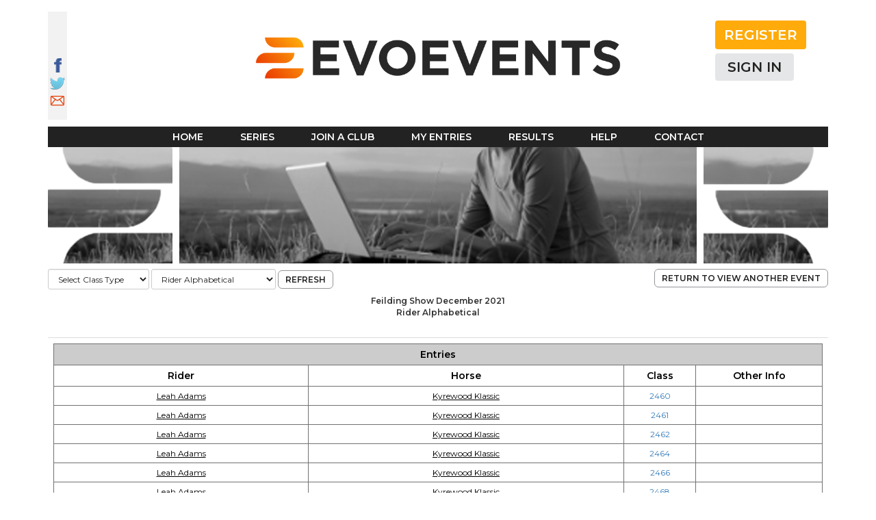

--- FILE ---
content_type: text/html; charset=utf-8
request_url: https://www.evoevents.co.nz/resultClass/2135883991/0
body_size: 26331
content:
<!DOCTYPE html>

<html lang="en">
<head>
    <meta name="description" content="EvoEvents" />
<meta name="author" content="ROWS" />
<meta name="developer" content="ROWS: feedback.rows+evoevents@gmail.com" />
<meta http-equiv="X-UA-Compatible" content="IE=edge,chrome=1" />
<meta name="viewport" content="width=device-width, initial-scale=1.0" />
<title>EvoEvents - Result Class </title>


<link rel="preconnect" href="https://fonts.googleapis.com">
<link rel="preconnect" href="https://fonts.gstatic.com" crossorigin>
<link href="https://fonts.googleapis.com/css2?family=Montserrat:ital,wght@0,200;0,400;0,500;0,600;1,200;1,400;1,500;1,600&family=Roboto&display=swap" rel="stylesheet">

<link rel="stylesheet" href="https://maxcdn.bootstrapcdn.com/bootstrap/3.3.7/css/bootstrap.min.css" integrity="sha384-BVYiiSIFeK1dGmJRAkycuHAHRg32OmUcww7on3RYdg4Va+PmSTsz/K68vbdEjh4u" crossorigin="anonymous">

<link rel="stylesheet" href="https://cdn.jsdelivr.net/npm/flatpickr/dist/flatpickr.min.css" />
<link href="/css/customFlatpickr.css" rel="stylesheet" />


<link href="/css/bootstrapOverwriteM.css" rel="stylesheet" />
<link href="/css/validator.css" rel="stylesheet" />


<link href="/css/styleM.css" rel="stylesheet" />

<link rel="shortcut icon" href="/favicon.ico" />


<script type="text/javascript" src="/scripts/jquery.min.js"></script>

<script src="https://maxcdn.bootstrapcdn.com/bootstrap/3.3.7/js/bootstrap.min.js" integrity="sha384-Tc5IQib027qvyjSMfHjOMaLkfuWVxZxUPnCJA7l2mCWNIpG9mGCD8wGNIcPD7Txa" crossorigin="anonymous"></script>



<script type="text/javascript" src="/scripts/jquery.form.js"></script>
<script type="text/javascript" src="/scripts/jquery.validate.js?version=0.10"></script>
<script type="text/javascript" src="/scripts/additional-methods.js?version=0.10"></script>

<script type="text/javascript" src="/scripts/json2.min.js"></script>
<script type="text/javascript" src="/scripts/jquery-jtemplates.js"></script>

<script src="/scripts/jquery.bpopup.min.js"></script>

<script language="JavaScript" src="/include/globals.js?version=0.10" type="text/javascript"></script>
<script language="JavaScript" src="/include/fragments.js?version=0.10" type="text/javascript"></script>
<script language="JavaScript" src="/include/general.js?version=0.10" type="text/javascript"></script>

<script language="JavaScript" src="/include/graphQLUtils.js?version=0.10" type="text/javascript"></script>
<script language="JavaScript" src="/include/pageJwtTimer.js?version=0.10" type="text/javascript"></script>

<script language="JavaScript" src="/include/pageNetAuth.js?version=0.10" type="text/javascript"></script>


<script language="JavaScript" src="/include/pageNet.js?version=0.10" type="text/javascript"></script>
<script language="JavaScript" src="/include/pageM.js?version=0.10" type="text/javascript"></script>

<script language="JavaScript" src="/include/apiHandler.js?version=0.10" type="text/javascript"></script>
<script language="JavaScript" src="/include/graphQLHandler.js?version=0.10" type="text/javascript"></script>

<script language="JavaScript" src="/include/apiMethods.js?version=0.10" type="text/javascript"></script>
<script language="JavaScript" src="/include/graphQLMethods.js?version=0.10" type="text/javascript"></script>

<script type="text/javascript">
    $(document).ready(function () {
        $.ajaxSetup({ cache: false });
    });
</script>
<script type="text/javascript">
    const AdvertsList = new Array(7);
    let DEBUG =false;

</script>

<!-- Google tag (gtag.js) -->
<script async src="https://www.googletagmanager.com/gtag/js?id=G-9CMJELG2L0"></script>
<script>
    window.dataLayer = window.dataLayer || [];
    function gtag() { dataLayer.push(arguments); }
    gtag('js', new Date());

    gtag('config', 'G-9CMJELG2L0');
</script>

    
    <script type="text/javascript">
        let classTypeVal = "", classVal = "", classValText = ""; let pageEventStatus="";
        $(document).ready(function () {
            AdvertEvoEventId = "2135883991"; AdvertClassId = "0";
            pageInit();
            $("#selClassType").change(function () {
                classTypeVal = $("#selClassType").val();
                window.location = "/resultClass/2135883991/-1/" + classTypeVal;
            });
            $("#selClass").change(function () {
                classVal = $("#selClass").val();
                window.location = "/resultClass/2135883991/" + classVal + "/" + classTypeVal;

            });
        });

        function pageInit() {         
            setupResultClassFilters();           
            getSelectOptions();
        }
        function setupResultClassFilters(){
            classTypeVal = ("" === "") ? -1 : "";
            classVal = ("0" === "") ?"-1" : "0";

        }

        function getSelectOptions() {
           

            DEBUG && console.log("------------------inside getSelectOptions: ", classTypeVal === "");
            let query = ` resultClassTypesList  : resultClassTypes( eventId:${2135883991} ) {  key:id  val:title}`;
            if (classTypeVal == -1) query += ` resultClassesList : resultClasses( eventId:${2135883991} ) { key:id val:title } `;
            else query += ` resultClassesList : resultClasses( eventId:${2135883991} classTypeId:${classTypeVal} ) { key:id val:title } `;
            let Dto = { query: "{" + query + "}" };
            GraphQLHandler(Dto, { isAnonymous: true, overrideSuccess: "LoadRecentEvents" }); 
        }

        function LoadRecentEvents(responseText, statusText, xhr) {
           // let insideClassVal = classVal;
            if (classVal == "-1" && (responseText.data.resultClassesList) != null && (responseText.data.resultClassesList.length)>0){
                classVal = responseText.data.resultClassesList[0].key;
                classValText = responseText.data.resultClassesList[0].val;
            }
            LoadSelectOptions(responseText.data.resultClassTypesList, "#selClassType", "Select Class Type|-1", classTypeVal);
            LoadSelectOptions(responseText.data.resultClassesList, "#selClass", "Select Class|-1", classVal);
            DEBUG && console.log("LoadRecentEvents: ", classVal, responseText.data.resultClassesList.length);
            if (classVal != "-1") classValText = $("#selClass option:selected").text();
            loadOnlyEventInfo();
            
            
        }

        function reloadPageResult() {

            DEBUG && console.log("inside loadeventinfo");
            let NewPerson = {}; let GraphQLParams = {}; let GraphQLStringOnlyParams = {};

            GraphQLParams["eventId"] = "2135883991"; GraphQLStringOnlyParams["classVal"] = classVal; GraphQLParams["classTypeId"] = classTypeVal;
            NewPerson["ActionType"] = "resultClassTemplate ";
            NewPerson["GrpahQLQuery"] = ` templateType (detail)`;
            ExecuteGraphQlHandler(NewPerson, GraphQLParams, null, false, null, GraphQLStringOnlyParams);
        }

        function generalPostActivity(funcParam, dataParam, rawObj) {

            DEBUG && console.log("---------------inside post activity", JSON.stringify(funcParam), JSON.stringify(dataParam));
            let actionTag = rawObj.data.graphQLHeader.ajaxObj.actionTag;
            if (dataParam == null) {
                $("#tdResult").html("No Results to display");
                return;
            }
            if (actionTag == "resultClassTemplate") {
                if ((pageEventStatus.toUpperCase()) == "LIVE") startResultClassTimer(60, $('#RowsResultClassTime'));
            }
            if (actionTag == "eventById") {
                if (dataParam.EventName == null) {
                    $("#tdResult").html("No Results to display");
                    return;
                }
                //DEBUG && console.log("---------------inside post activity;eventById", $("tdEvent").text());
                if(classValText=="")    $("#tdEvent").text(dataParam.EventName);
                else $("#tdEvent").html(dataParam.EventName + "<br />" + classValText);
               
                pageEventStatus = dataParam.EventStatus;
                DEBUG && console.log("---------------inside post activity:pageEventStatus", pageEventStatus.toUpperCase(), dataParam.EventStatus);
                reloadPageResult();
            }
        }

       

        function LoadSelectOptions(dataList, dataTarget, baseValue, defaultSelection)//copy ofspecialRecentEvenetListings
        {
            if (dataList == null && dataList.length < 1) return;
            BuildNewOptions(dataTarget, toPascal(dataList), baseValue, defaultSelection);

        }
        function loadOnlyEventInfo() {
            DEBUG && console.log("inside loadeventinfo");
            let NewPerson = {}; let GraphQLParams = {};
            GraphQLParams["eventId"] = "2135883991";
            NewPerson["ActionType"] = "onlyEventById";
            NewPerson["GrpahQLQuery"] = `evoEventType(${EventInfoJsFragment} ) `;
            ExecuteGraphQlHandler(NewPerson, GraphQLParams, null, true, null, null);
        }


        //require time in seconds
        function startResultClassTimer(duration, display) {
            var timer = duration, minutes, seconds;
            clearInterval(window.resultClassInterval);
            window.resultClassInterval = setInterval(function () {
                minutes = parseInt(timer / 60, 10)
                seconds = parseInt(timer % 60, 10);

                minutes = minutes < 10 ? "0" + minutes : minutes;
                seconds = seconds < 10 ? "0" + seconds : seconds;

                display.text(minutes + ":" + seconds);


                if (--timer <= 1) {
                    //    timer = duration; //restart timer
                    clearInterval(window.resultClassInterval);
                    console.log("--Timer Expired: ", timer);
                    reloadPageResult();
                }
            }, 1000);


        }

        function refresh()
        {
            reloadPageResult();
        }
    </script>
    

</head>

<body>
    <div id="divMobileLandscape">test</div>
    
<header id="header">
   <!-- <button onclick="localStorage.clear()">Signout </button> -->
    <div class="container xs-headerBg  hidden-xs-off">

        <div class="row  ">
            <div class="col-sm-2 col-xs-2 hidden-xs1 bgGreen1  ">

                <div class="btn-group-vertical">
                    <div class="v25 clearfix visible-xs">&nbsp;</div>
                    <button type="button" class="navbar-toggle collapsed" data-toggle="collapse" data-target="#navbar" aria-expanded="false" aria-controls="navbar">
                        <span class="sr-only">Toggle navigation</span>
                        <span class="icon-bar"></span>
                        <span class="icon-bar"></span>
                        <span class="icon-bar"></span>
                    </button>
                </div>

                <div class="row hidden-xs">
                    <div class="col-sm-3 col-md-4 col-xs-2 bgGreen1 ">
                        <div class="headIcons pull-center">
                            <div class="v68 clearfix">&nbsp;</div>
                            <a class="btn iconFb pull-center" target="_blank" href="http://www.facebook.com/equestrianentriesNZ">&nbsp;</a>
                            <a class="btn iconTweet" href="#tweet">&nbsp;</a>
                            <a class="btn iconMail" href="#mail">&nbsp;</a>
                            <div class="v20 clearfix">&nbsp;</div>
                        </div>
                    </div>
                </div>
            </div>

            <div class="col-sm-7 col-md-8 col-xs-7  bgRed1">
                <div class="v30 clearfix hidden-xs">&nbsp;</div>
                <div class="v15 clearfix visible-xs">&nbsp;</div>
                <a href="/">
                    <img src="/images/logoevo.png" class="img-responsive center-block hidden-xs" />
                    <img src="/images/logo-xs.png" class="img-responsive center-block logo-xs visible-xs" />
                </a>

            </div>

            <div class="col-sm-3 col-md-2 col-xs-3  pull-left bgGreen1 hidden-xs1">
                <div class="v30 clearfix hidden-xs">&nbsp;</div>
                <div class="v25 clearfix visible-xs">&nbsp;</div>
                    <a id="btnRegister" data-rel="tempRegisterScreen03" data-rev="" data-param=""
                class="btn btRegister pull-left" href="javascript:void(0)" onclick="modalCustomBtnRegister(this)">register</a>
                <div class="v48 clearfix hidden-xs">&nbsp;</div> <div class="v40 clearfix visible-xs">&nbsp;</div>
                    <a id="btnSignin" data-rel="tempSigninScreen00" data-rev="" data-param=""
                class="btn  btSignin pull-left" href="javascript:void(0)" onclick="modalCustomBtn(this)">&nbsp;sign in&nbsp;</a>

            </div>

        </div>
    </div>


    <div class="container xs-basicBg text-center xs1-opacity50 sm-opacity100 hidden-xs-off">
        <div class="v10 clearfix hidden-xs">&nbsp;</div>
        <nav id="navbarTop" class="navbar  navbar-default navbar-custom navbar-custom-xs">
            <div id="navbar" class="navbar-collapse collapse">
                <ul class="nav navbar-nav">

                    <li class=""><a href="/">HOME</a></li>
                    <li class=""><a href="/series">SERIES</a></li>
                    <li class=""><a href="/joinClub">JOIN A CLUB</a></li>
                    <li class="">
                        <a data-rel="tempSigninScreen00" data-rev="myentries" onclick="modalCustomBtn(this)" href="javascript:void(0)">MY ENTRIES</a>
                    </li>
                    <li class=""><a href="/resultEvent">RESULTS</a></li>
                    <li><a target="_blank" href="http://kb.evoevents.co.nz/">HELP</a></li>
                    <li class=""><a href="/contact">CONTACT</a></li>
                   
                </ul>



            </div>  <!--/.nav-collapse -->
        </nav>
    </div><!--/.container-fluid -->
    <div class="v15 clearfix visible-xs">&nbsp;</div>

</header>

    <!-- end of head -->

    <div id="webpageArea">
        
<section>
    <div id="progressOverlay" class="progressOverlay">&nbsp;</div>
    <!-- for showing backdrop -->
    <div id="overlay" class="overlay">&nbsp;</div>
    <!-- for showing backdrop and loader -->
    <div id="overlayDouble" class="overlayDouble">&nbsp;</div>
    <!-- for showing backdrop and loader -->
    <div id="modalOverlay" class="modalOverlay">&nbsp;</div>
    <!-- for showing backdrop -->

    <div id="contentArea" class="container">

        <div id="divModalWindow" class="modalCustom ">
            <div id="modalOverlayLoader" class="overlay">&nbsp;</div>
            <!-- for showing backdrop and loader for modal -->
            <div class="container">
                <div class="row  bgGreen1 gutter-4-no  ">
                    <div class=" col-xs-12 col-sm-8 col-sm-offset-2 ">

                        <div class="modalWrapper " id="modalTemp">&nbsp;</div>



                    </div>

                </div>
            </div>
        </div>

        <div id="divModalPopWindow" class="modalCustom" >
            <div id="modalPopOverlayLoader" class="overlay">&nbsp;</div>
            <!-- for showing backdrop and loader for modal -->
            <div class="container">
                <div class="row bgRed1">
                    <div class=" col-xs-12 col-sm-8 col-sm-offset-2 ">
                        <div class="modalWrapper" id="modalPopTemp">&nbsp;</div>
                    </div>
                </div>
            </div>
        </div>



    </div>
    <!-- end of contentArea -->
</section>





        <!-- end of hidden container -->

        
<section>
    <div class="adverts">
        <div class="container">
            <div class="row gutter-10 bgBlue1">
                <div class="col-xs-12 col-sm-push-2 col-sm-8 bgRed1 col-advertCenter">
                    <div id="AdvertPos2" class="maxHeight">
                        <img src="/images/advertcenter.png" class="img-responsive center-block  pull-center" />
                    </div>
                    <div class="clearfix v8 visible-xs">&nbsp;</div>
                </div>

                <div class="col-xs-6 col-sm-2 col-sm-pull-8 bgGreen1 col-advertSide">
                    <div id="AdvertPos1" class="maxHeight">
                        <img src="/images/advertleft.png" class="img-responsive" />
                    </div>
                </div>

                <div class="col-xs-6 col-sm-2  bgBlue1 col-advertSide">
                    <div id="AdvertPos3" class="maxHeight">
                        <img src="/images/advertright.png" class="img-responsive pull-right " />
                    </div>
                </div>

            </div>
        </div>
    </div>
</section>

        <!-- end of top advert-banner  section -->

        <section>
            <div class="mainSection">
               <div class="clearfix v8">&nbsp;</div>
                <div class="container">
                    <div class="row gutter-10 contentLayoutContainer">

                        <div class="col-xs-12 contentLayoutBox  bgRed1">
                            <div class="middle1 bgRed1">
                                <!-- page content -->
                                    


<script type="text/javascript">
    //Global settings
    let AdvertEvoEventId = null; let AdvertClassId = null;
    //let DEBUG = false; //in mainHead
    let TempData = "EVOTEMPDATA";
    let ISDEBUGENV = "Production" === "Development";
    let ISSECUREPAGE = "0";
</script>  
    <div class="row gutter-0 form-inline formbold ">

        <div class=" col-sm-8 ">
            <div class="form-group">
                <input type="hidden" id="hidEventId" name="hidEventId" value="" />
                <input type="hidden" id="hidTempId" name="hidTempId" value="0" />
                <input type="hidden" id="hidHeadId" name="hidHeadId"  value="0" />
                <select  class="form-control input-sm input-vxmd " id="selClassType" name="selClassType"></select>
            </div>
            <div class="form-group ">
                <select class="form-control input-sm input-vxmd " id="selClass" name="selClass"></select>
            </div>
            <div class="form-group">
                <button class="btn btn-default btn-sm btn-cusMain" type="button" onclick="refresh()">refresh</button>
            </div>
        </div>

        <div class="col-sm-4 "><a href="/resultEvent" class="btn btn-default btn-sm btn-cusMain pull-right">return to view another event</a></div>

    </div>
    <div class="clearfix v8">&nbsp;</div>
    <div class="row">
        <div  id="tdEvent" class="heading co-xs-12" style="text-align:center; font-weight:bold">   Results For : </div>
    </div>
    <div class="clearfix v8">&nbsp;</div>
  
    <div class="scroller-container scroller-flipped">
        <div class="table-responsive1 scroller-content">
            <table width="100%" border="0" cellspacing="0" cellpadding="0" class="table">
                <tr>
                    <td  id="tdResult" align="left" valign="top">
                        Results loading
                    </td>
                </tr>
            </table>
        </div>
    </div>
    <div class="clearfix v8">&nbsp;</div>

                                <!-- end of page content-->
                            </div>
                        </div>
                    </div>
                </div>
                <div class="clearfix v8">&nbsp;</div>
            </div>
        </section>
        <!-- end of page   section -->
        <section>
    <div class="adverts">
        <div class="container">
            <div class="row gutter-10">
                <div class="col-xs-12 col-sm-push-2 col-sm-8 bgRed1 col-advertCenter">
                    <div id="AdvertPos5" class="maxHeight">
                        <img src="/images/advertcenter.png" class="img-responsive center-block  pull-center" />
                    </div>
                    <div class="clearfix v8 visible-xs">&nbsp;</div>
                </div>
                <div class="col-xs-6 col-sm-2 col-sm-pull-8 bgGreen1 col-advertSide">
                    <div id="AdvertPos4" class="maxHeight">
                        <img src="/images/advertleft.png" class="img-responsive" />
                    </div>

                </div>
                <div class="col-xs-6 col-sm-2  bgBlue1 col-advertSide">
                    <div id="AdvertPos6" class="maxHeight">
                        <img src="/images/advertright.png" class="img-responsive pull-right" />
                    </div>
                </div>


            </div>
        </div>
    </div>
    <div class="clearfix v10 visible-xs">&nbsp;</div>
</section>
        
        <!-- end of bottom advert-banner  section -->
     </div> <!-- end of Webpage Area -->
    <footer id="footer">

    <div class="container">

        <nav class="navbar  navbar-default navbar-custom ">

            <div id="navbar1" class="navbar-collapse-center">
                <div class="row1 bgGreen1 visible-xs">
                    <div class="col-xs-4 center-block text-center  bgGreen1">

                        <a class="btn iconFb-xs pull-center" style="display: inline; background-position: center center" target="_blank" href="http://www.facebook.com/equestrianentriesNZ">&nbsp;</a>
                    </div>
                    <div class="col-xs-4 center-block text-center  bgRed1">
                        <a class="btn iconTweet-xs" href="#tweet">&nbsp;</a>
                    </div>
                    <div class="col-xs-4 center-block text-center  bgGreen1">
                        <a class="btn iconMail-xs" href="#mail">&nbsp;</a>
                    </div>
                </div>
                <ul class="nav navbar-nav navbar-center">


                    <li><a href="#Advertise">ADVERTISE WITH US</a></li>

                    <li><a href="#EventMgt">EVENT MANAGEMENT</a></li>

                </ul>
            </div>
            <!--/.nav-collapse -->





        </nav>

    </div>

</footer>

<script type="text/javascript">
    const PageHasSession = "0";

   
   // console.log("this is footer outside document ready");
    $(document).ready(function () { //console.log("this is footer document ready");
        pageAuth();
        getGraphQLAdverts("resultClass", AdvertEvoEventId, AdvertClassId);
        GlobalJwtCounter();

        resetColHeight();
        resetLayoutCols();

    });

    function GlobalJwtCounter()
    {
        DEBUG && console.log("jwt duration in minutes", GetJWTTokenExpireDuration());
            let  time = GetJWTTokenExpireDuration();
        //startTimer(60 * time, $('#RowsJWTTime'));
        ResumeTimer();
    }
    function pageAuth() {
        SetServerJwtToken("");
        SetAuthenticatedStatus();       
        let isSecurePage = "0";
        let hasSession = "0";
        //let pageTag="resultclass"
        DEBUG && console.log("+++++++++++++++++++++++ footer inside page Auth", IsJwtAuthenticated , isSecurePage, hasSession);
        
        //ROWS Update Dec 2024
        if (IsJwtAuthenticated && isSecurePage == "1" ) pageInit();//calling pageApis
        else if (IsJwtAuthenticated && hasSession=="1" && isSecurePage == "2") pageInit()
        else if ((!IsJwtAuthenticated || hasSession!="1") && isSecurePage == "2") {
            //pageInit();
            DEBUG && console.log("+++++++++++++++++++++++ footer inside page isSecurepage==2 condition", window.location.pathname, window.location.pathname.split('/')[1], window.location.pathname.split('/')[2]);
            const redirectPage = window.location.pathname.split('/')[1]
            const redirectPath = redirectPage + "/" + window.location.pathname.split('/')[2];
            //const redirectPath = window.location.pathname.split('/')[1] + "/" + window.location.pathname.split('/')[2];

            DEBUG && console.log("+++++++++++++++++++++++ footer inside page Auth 2", IsJwtAuthenticated, isSecurePage, hasSession);
            DEBUG && console.log("+++++++++++++++++++++++ footer inside page Auth 2", redirectPath, window.location.pathname);
            // alert("test1")
            modalCustomSignin(redirectPage, window.location.pathname.split('/')[2])
        }
        // pageInit();
    }


    function modalCustomSignin(redirectPath,param) {
        var template = "tempSigninScreen00";
        //checking for redirectWin
        var NewParam = {}; NewParam["RedirectWin"] = redirectPath;
        var DTO = new Array();  DTO[0] = NewParam;
        
        OpenModalWin(DTO, template, param);
        LoadMsg(null, "","", "popAlert");
    }
    function generalPostGlobalActivity(funcParam, dataParam, rawObj) {
        
        let actionTag = rawObj.data.graphQLHeader.ajaxObj.actionTag;
        DEBUG && console.log("inside generalGlobalPostActivity",actionTag);
        if (actionTag == "autoLogin") {
            DEBUG && console.log("++++++++++++++++++++++++++called pageSend() in AutoLogin footer");// pageSend(); //return;
            //$("#overlay").show();
            AutoLogin(rawObj);
        }
    }
   
</script>

<!-- end of whole web page content area -->
<!-- Le javascript
================================================== -->
<!-- Placed at the end of the document so the pages load faster -->

<div class="doHide" style="background: #F2F2F2 url('/images/advertPopNew.png') center top;">&nbsp;</div>
<div id="divResult" ></div>
<script src="https://rawgit.com/maciej-gurban/responsive-bootstrap-toolkit/master/dist/bootstrap-toolkit.min.js"></script>
<script language="JavaScript" src="/include/viewPort.js" type="text/javascript"></script>

 

</body>
</html>


--- FILE ---
content_type: text/html
request_url: https://www.evoevents.co.nz/tempEventInfo.html?_=1763904380787
body_size: 5158
content:
<div class="row gutter-4 ">
    <div class="col-sm-2 bgGreen1"><div class="contentTopPad  "><strong>Event Name</strong></div></div>
    <div class="col-sm-4 bgRed1"><div id="EventName" class="contentTopPad">{$T.EventName}</div></div>
    <div class="col-sm-2"><div class="contentTopPad"><strong>Schedule</strong></div></div>
    <div class="col-sm-4"><div id="Schedule" class="contentTopPad  ">
   
    {#if $T.Schedule=="1"}
                              <a title="Documents" class="btn btn-cusLGrey"
                                 data-ref="EventId:{$T.EventId}" data-foreign="EventName:{$T.EventName}" data-action-type="eventDocs"
                                 onclick="GetModalRecord(this)"
                                 data-action-path="eventDocumentResponseList(id,eventId,DocDesc:description,HeadingDec: dcoumentHeading,DocPath:path, isHeading)">View DOCUMENT</a>
    {#elseif $T.Schedule.length!=""}
    <a onclick="_gaq.push(['_trackEvent', 'Schedule PDF', 'View','{$T.record.EventId}']);" target="_blank" title="Schedules" class="btn btn-cusLGrey" href="{$T.Schedule}">view schedule</a>
    {#else } &nbsp; {#/if}
</div></div>
     <div class="clearfix"></div>

    <div class="col-sm-2"><div class="contentTopPad  "><strong>Start Date</strong></div></div>
    <div class="col-sm-4"><div id="StartDate" class="contentTopPad">{#if $T.StartDate!=null && $T.StartDate!=""}{$T.StartDate}{#else}N/A{#/if}</div></div>
    <div class="col-sm-2"><div class=" contenttoppad"><strong>End Date</strong></div></div>
    <div class="col-sm-4"><div id="EndDate" class="contentTopPad  ">{#if $T.EndDate!=null && $T.EndDate!=null}{$T.EndDate}{#else}N/A{#/if}</div></div>
    <div class="clearfix"></div>
    <div class="col-sm-2"><div class="contentTopPad  "><strong>Location</strong></div></div>
    <div class="col-sm-4"><div id="Location" class="contentTopPad">{#if $T.Location!=null && $T.Location!=""}{$T.Location}{#else}N/A{#/if}</div></div>
    <div class="col-sm-2"><div class="contentTopPad"><strong>Entry Close Date</strong></div></div>
    <div class="col-sm-4"><div id="ClosingDate" class="contentTopPad  ">{#if $T.ClosingDate!=null && $T.ClosingDate!=""}{$T.ClosingDate}{#else}N/A{#/if}</div></div>
    <div class="clearfix"></div>
    <div class="col-sm-2"><div class="contentTopPad  "><strong>Organisation</strong></div></div>
    <div class="col-sm-4"><div id="Organisation" class="contentTopPad">{#if $T.Organisation!=null && $T.Organisation!=""}{$T.Organisation}{#else}N/A{#/if}</div></div>
    <div class="col-sm-2"><div class="contentTopPad"><strong>Secretary</strong></div></div>
    <div class="col-sm-4"><div id="Secretary" class="contentTopPad  ">{#if $T.Secretary!=null &&  $T.Secretary!="" }{$T.Secretary}{#else}N/A{#/if}</div></div>
    <div class="clearfix"></div>
   
        <div class="col-sm-2"><div  class="contentTopPad  "><strong>Email</strong></div></div>
        <div class="col-sm-4"><div id="Email"  class="contentTopPad">{#if $T.Email!=null && $T.Email!=""}<a class="textline" target="_blank" title="Email"  href="mailto:{$T.Email}?Subject={$P.P0} – {$T.EventName}">{$T.Email}</a>{#else}N/A{#/if}</div></div>
        <div class="col-sm-2"><div  class="contentTopPad"><strong>Bank Account &amp; Name</strong></div></div>
        <div class="col-sm-4"><div id="BankAccount"  class="contentTopPad  ">
            {#if $T.BankAccount=="" && $T.AccountName==""}N/A
            {#else}
                {#if $T.BankAccount!=""} {$T.BankAccount}{#/if}
                {#if $T.BankAccount!="" && $T.AccountName!=""}<br />{#/if}
                {#if $T.AccountName!=""} {$T.AccountName}{#/if}
                
            {#/if}
        </div></div>
   <div class="clearfix"></div>
        <div class="col-sm-2 "><div  class="contentTopPad  "><strong>Postal Address</strong></div></div>
 
         <div class="col-sm-4"><div id="PostalAddress"  class="contentTopPad">{#if $T.PostalAddress!=null && $T.PostalAddress!=""}{$T.PostalAddress}{#else}N/A{#/if}</div></div>
        <div class="col-sm-2"><div  class="contentTopPad"><strong>Website</strong></div></div>
        <div class="col-sm-4"><div id="Website"  class="contentTopPad  ">{#if $T.Website!=null &&  $T.Website!=""}<a class="textline" target="_blank" title="Website"  href="http://{$T.Website}">{$T.Website}</a>{#else}N/A{#/if}</div></div>
  
       
 </div>
    <div class="clearfix v8"></div>
    {#if $T.EntryTips!=null && $T.EntryTips!=""}
<div class="row gutter-4 ">
    <div class="col-xs-12 bgRed" style="color:#ffffff">
        <div class="col-sm-2 "><div><strong>Entry Tips</strong></div></div>
        <div class="col-sm-10"><div id="EntryTips">{$T.EntryTips}</div></div>
    </div>
</div>
      {#/if}
<div class="clear v10 ">&nbsp; </div>
  

--- FILE ---
content_type: text/html
request_url: https://www.evoevents.co.nz/tempResultClassDetail.html?_=1763904380788
body_size: 357
content:
{$T.Detail}

--- FILE ---
content_type: text/css
request_url: https://www.evoevents.co.nz/css/customFlatpickr.css
body_size: 700
content:
.flatpickr-day.disabled {
    background-color: #f5f5f5; /* Gray for disabled dates */
    color: #d3d3d3; /* Light gray text */
}

.flatpickr-day.selected {
    background-color: #4CAF50; /* Green for selected date */
    color: white; /* White text */
}

.flatpickr-day.today {
    border-color: #ff9800; /* Orange border for today */
}


--- FILE ---
content_type: text/css
request_url: https://www.evoevents.co.nz/css/bootstrapOverwriteM.css
body_size: 8266
content:

/**** Bootstrap overwrites updates oct 2019********/
/*******   
    ROWS Update Jul 2021

    

****** */
body
{
     font-size:12px;
     font-family:'Montserrat', sans-serif; 
}
form label{font-weight:normal}
/** debugs **/
.bgGreen{background-color:#b6ff00}
.bgRed{background-color:#f57407}
.bgBlue{background-color:#0094ff}

.btn{text-transform:uppercase}

.col-sm-15{width:15%; display:inline}

.col-sm-20{width:20%; display:inline}
.col-sm-60{width:60%; display:inline}
.col-sm-70{width:70%; display:inline}
.col-sm-80{width:80%; display:inline}
.col-sm-100{width:100%; display:inline}


.col-nopad-right{padding-right:0px;}
.col-nopad-left{padding-left:0px;}
.col-nopad-leftright{padding-left:0px; padding-right:0px;}

/***  20px gutter **/
.gutter-20.row {
  margin-right: -10px;
  margin-left: -10px;
}
.gutter-20 > [class^="col-"], .gutter-20 > [class^=" col-"] {
  padding-right: 10px;
  padding-left: 10px;
}
/***  10px gutter **/
.gutter-10.row {
  margin-right: -5px;
  margin-left: -5px;
}
.gutter-10 > [class^="col-"], .gutter-10 > [class^=" col-"] {
  padding-right: 5px;
  padding-left: 5px;
}
/***  10px gutter **/
.gutter-4.row {
  margin-right: -2px;
  margin-left: -2px;
}
.gutter-4 > [class^="col-"], .gutter-10 > [class^=" col-"] {
  padding-right: 2px;
  padding-left: 2px;
}
/*** 0px gutter **/
.gutter-0.row {
  margin-right: 0;
  margin-left: 0;
}
.gutter-0 > [class^="col-"], .gutter-0 > [class^=" col-"]{
  padding-right: 0;
  padding-left: 0;
}


/* navigation */

/* navbar */
.navbar-toggle {

  border-radius: 0px;
}
.navbar {min-height:15px !important}  
.navbar-nav > li > a {padding-top:5px !important; padding-bottom:5px !important;}
.navbar-custom
{
    background-color: #222222;
    border:0px; -webkit-border-radius: 0; -moz-border-radius: 0; border-radius: 0;
    background-image: none; color:#ffffff;
}
@media (min-width: 768px) {
    .navbar .navbar-nav {
        display: inline-block;
        float: none;
        vertical-align: top;
    }

    .navbar .navbar-collapse {
        text-align: center;
    }
}

@media (max-width: 767px) {
  .navbar-custom-xs { /*Update July 2017 ***/
    
    background-color: transparent;
    color:#222222;
  }
  
}

.navbar .navbar-center {
    display: inline-block;
    float: none;
}

.navbar .navbar-collapse-center {
    text-align: center;
}

.navbar-toggle {
  /*width: 100%;*/
  float: none;
  margin-right: 0;
}

/* title */
.navbar-custom .navbar-brand {
    color: #ffffff;
}
.navbar-custom .navbar-brand:hover,
.navbar-custom .navbar-brand:focus {
    color: #f57407;
}
/* link */
.navbar-custom .navbar-nav > li {
   padding-left:12px; padding-right:12px;
  
   
}
.navbar-custom .navbar-nav > li > a {
    color: #ffffff;
     text-shadow:none;   
     font-size:14px;
    font-weight:bold;  font-family:'Montserrat', sans-serif; 
}
.navbar-custom .navbar-nav > li > a:hover,
.navbar-custom .navbar-nav > li > a:focus {
    color: #f57407;
}




.navbar-custom .navbar-nav > .active{
    color: #ffffff;
    background-color: #f57407;
    background-image:none;
 }

.navbar-custom .navbar-nav > .active > a, 
.navbar-custom .navbar-nav > .active > a:hover, 
.navbar-custom .navbar-nav > .active > a:focus {
    color: #ffffff;
     background-image:none;
    background-color: #f57407;
}

.navbar-custom .navbar-nav > .open > a, 
.navbar-custom .navbar-nav > .open > a:hover, 
.navbar-custom .navbar-nav > .open > a:focus {
    color: #ffffff;
    background-color: #f57407;
}

#footer .navbar-custom .navbar-nav > li > a {
    color: #ffffff;
     text-shadow:none;   
     font-size:12px;
    font-weight:bold;  font-family:'Montserrat', sans-serif; 
}


.navbar { margin-bottom: 0;}
.navbar .navbar-inner {
    background-color: #222222;
    background-image: none; color:#ffffff;
    border:0px; -webkit-border-radius: 0; -moz-border-radius: 0; border-radius: 0;
   
  }

.navbar .nav > li {
   padding-left:12px; padding-right:12px;
   
}

.navbar .nav > li > a {
    text-shadow:none;   
     font-size:14px;
    font-weight:bold;  font-family:'Montserrat', sans-serif; 
}


.pull-center {
        text-align: center;
    }
    .pull-center > .nav {
        float:none;
        display:inline-block;
        *display: inline; *zoom: 1;
         height:22px
       
    }

/*tables */

.table-bordered {  -webkit-border-radius: 0; -moz-border-radius: 0; border-radius: 0;}

.table th {
  font-weight:normal; color:#ffffff; background:#222222; border-color:#ffffff; text-align:center;
  text-transform:uppercase;
}
.table td {   text-align:center;}

/*.table-bordered thead:first-child tr:first-child > th:first-child{ border-color:#222222} fixing.. causing first coulmn to drop*/

.table-bordered thead:first-child tr:first-child > th:first-child,
.table-bordered tbody:first-child tr:first-child > td:first-child,
.table-bordered tbody:first-child tr:first-child > th:first-child {
  -webkit-border-radius: 0; -moz-border-radius: 0; border-radius: 0;
}
.table-bordered thead:first-child tr:first-child > th:last-child,
.table-bordered tbody:first-child tr:first-child > td:last-child,
.table-bordered tbody:first-child tr:first-child > th:last-child {
  -webkit-border-radius: 0; -moz-border-radius: 0; border-radius: 0;
}
.table-bordered thead:last-child tr:last-child > th:first-child,
.table-bordered tbody:last-child tr:last-child > td:first-child,
.table-bordered tbody:last-child tr:last-child > th:first-child,
.table-bordered tfoot:last-child tr:last-child > td:first-child,
.table-bordered tfoot:last-child tr:last-child > th:first-child {
  -webkit-border-radius: 0; -moz-border-radius: 0; border-radius: 0;
}
.table-bordered thead:last-child tr:last-child > th:last-child,
.table-bordered tbody:last-child tr:last-child > td:last-child,
.table-bordered tbody:last-child tr:last-child > th:last-child,
.table-bordered tfoot:last-child tr:last-child > td:last-child,
.table-bordered tfoot:last-child tr:last-child > th:last-child {
  -webkit-border-radius: 0; -moz-border-radius: 0; border-radius: 0;
}

.table-bordered caption + thead tr:first-child th:first-child,
.table-bordered caption + tbody tr:first-child td:first-child,
.table-bordered colgroup + thead tr:first-child th:first-child,
.table-bordered colgroup + tbody tr:first-child td:first-child {
  -webkit-border-radius: 0; -moz-border-radius: 0; border-radius: 0;
}
.table-bordered caption + thead tr:first-child th:last-child,
.table-bordered caption + tbody tr:first-child td:last-child,
.table-bordered colgroup + thead tr:first-child th:last-child,
.table-bordered colgroup + tbody tr:first-child td:last-child {
  -webkit-border-radius: 0; -moz-border-radius: 0; border-radius: 0;
}


/*form elements */

form {padding-bottom:0px; margin-bottom:0px}
.input-center{margin: 0 auto;}

 .input-xmini{ max-width:22px;} /*use in combiantion with mini*/

 .input-xxs{max-width:42px;} /*ROWS Update May 2025 from 42px to 50px*/
 .input-xxsm{max-width:50px;}
 .input-xsm{max-width:100px;}
 .input-xmd{max-width:182px;}
 .input-xlg{max-width:282px;}

  .input-zsm{min-width:100px;}

 
 .input-mini{ color:#222222; background-color:#e5e6e7}
 .input-small{ color:#222222; background-color:#e5e6e7}
 .input-medium{ color:#222222; background-color:#e5e6e7}
 .input-large{ color:#222222; background-color:#e5e6e7}
 .input-xlarge{ color:#222222; background-color:#e5e6e7}
 .input-xxlarge{ color:#222222; background-color:#e5e6e7}

 .input-sm{ color:#222222; background-color:#ffffff} 
 .input-lg{ color:#222222; background-color:#ffffff}
 
 select{ font-size:12px; height:26px; background-color:#e5e6e7}
 
/** others **/
.container a { text-decoration:none}





--- FILE ---
content_type: text/css
request_url: https://www.evoevents.co.nz/css/validator.css
body_size: 1073
content:

/****************************

The website is deisgned and devloped by: ROWS

Royal Oris Web Spiders

http://www.rows.co.nr

****************************/

/*form em.error {
  background:url("../images/unchecked.gif") no-repeat 0px 0px;
  padding:0px 0px 2px 17px;
  color:#990000; 
}
form em.success {
  background:url("../images/checked.gif") no-repeat 0px 0px;
  padding:0px 0px 2px 17px;
  color:#055D9A;
}*/

input.error { border: 1px solid #e94e1b; }
select.error { border: 1px solid #e94e1b; }
textarea.error { border: 1px solid #e94e1b; }

/*from formError { border-color:#e94e1b;}*/
form span.msg{ color:#e94e1b; clear:both; display:block}
form .msg{ color:#e94e1b; clear:both; display:block}


--- FILE ---
content_type: text/css
request_url: https://www.evoevents.co.nz/css/styleM.css
body_size: 25754
content:
/******************ROWS Update 2019*/
.saleHighlight {
    color: #f57407;
    font-size: 1.85rem
}



/** More Utitlityes -Responsive oct 2019 ***/

/** on page styles****/

.navbar-toggle .icon-bar {
    background-color: #f57407;
}

.no-close .ui-dialog-titlebar-close {
    display: none;
}

#element_to_pop_up {
    display: none;
}

.maxHeight .img-responsive {
    display: block !important;
    width: auto !important;
    max-height: 170px !important;
}

/** end of on page styles****/

#divMobileLandscape {
    display: none;
    height: 10px;
    text-transform: lowercase;
    background: #f57407
}
/** Gloabl Mobile only settings **/
@media (min-width: 431px) and (max-width: 767px) {
    #divMobileLandscape {
        text-transform: uppercase;
        background: #C7C7C7;
    }
}

@media (max-width: 767px) {
    .xs-opacity50 {
        /* IE 8 */
        -ms-filter: "progid:DXImageTransform.Microsoft.Alpha(Opacity=50)";
        /* IE 5-7 */
        filter: alpha(opacity=50);
        /* Netscape */
        -moz-opacity: 0.5;
        /* Safari 1.x */
        -khtml-opacity: 0.5;
        /* Good browsers */
        opacity: 0.5;
    }

    .xs-basicBg {
        background: url('../images/advertcenter.png') center center repeat;
    }

    .table-shrink {
        max-height: 175px;
        overflow-y: scroll;
    }

    #tblShrink {
        max-height: 175px;
        overflow-y: scroll;
    }


    .navbar {
        min-height: 0px !important
    }
}

@media (max-width: 767px) {
    .xs-headerBg {
        background-color: #282828
    }

    .logo-xs {
        height: 100px;
    }
}


/** end of Gloabl Mobile only settings **/

/** Gloabl Tablet/descktop only settings **/

@media (min-width: 768px) {
    .sm-opacity100 {
        /* IE 8 */
        -ms-filter: "progid:DXImageTransform.Microsoft.Alpha(Opacity=100)";
        /* IE 5-7 */
        filter: alpha(opacity=100);
        /* Netscape */
        -moz-opacity: 1;
        /* Safari 1.x */
        -khtml-opacity: 1;
        /* Good browsers */
        opacity: 1;
    }

    .pull-right-sm {
        float: right !important;
    }


    #divModalPopWindow {
        width: auto;
    }

    /* overwrites for input-ssm etc*/
    .input-vxxs {
        max-width: 42px;
    }

    .input-vxxs2 {
        max-width: 72px;
    }

    .input-vxsm {
        max-width: 100px;
    }

    .input-vxmd {
        max-width: 182px;
    }

    .input-vxlg {
        max-width: 282px;
    }

    #formAccounta .input-vxxs {
        min-width: 42px;
    }

    #formAccounta .input-vxsm {
        min-width: 100px;
    }

    #formAccounta .input-vxmd {
        min-width: 182px;
    }

    #formAccounta .input-vxlg {
        min-width: 200px;
    }

    #formAccounta .input-vxxlg {
        min-width: 400px;
    }
}
/** end of Gloabl Tablet/descktop only settings **/

/**** vertical and horizontal spacing ****/
.v2 {
    height: 2px;
}

.v5 {
    height: 5px;
}

.v8 {
    height: 8px;
}

.v10 {
    height: 10px;
}

.v15 {
    height: 15px;
}

.v20 {
    height: 20px;
}

.v25 {
    height: 25px;
}

.v28 {
    height: 28px;
}

.v30 {
    height: 30px;
}

.v35 {
    height: 35px;
}

.v40 {
    height: 40px;
}

.v48 {
    height: 48px;
}

.v58 {
    height: 58px;
}

.v68 {
    height: 68px;
}




/** Gloabl settings **/
.word-wrap {
    word-wrap: break-word;
}

#masterFrom {
    padding: 0px;
    margin: 0px
}

#EventInfo div {
    word-wrap: break-word;
}

    #EventInfo div div {
        word-wrap: break-word;
    }

        #EventInfo div div div {
            word-wrap: break-word;
        }

.formVAlign label {
    vertical-align: top
}

.formVAlign input {
    vertical-align: top
}


.scroller-container {
    overflow-y: auto;
}

.ContentT {
    width: auto;
}

.scroller-flipped, .scroller-flipped .scroller-content {
    transform: rotateX(180deg);
    -ms-transform: rotateX(180deg); /* IE 9 */
    -webkit-transform: rotateX(180deg); /* Safari and Chrome */
}
/** end of Gloabl settings **/




/** Header **/

#header a {
    text-decoration: none
}

#header .headIcons {
    background: #F2F2F2;
    padding-top1: 40px;
    padding-bottom1: 20px;
    margin-right: 0px;
    margin-left: 0px;
    width: 28px;
}



#header .headSide {
    background: #F2F2F2;
    width: 28px;
    height: 153px
}

#logo {
    width: 100%;
    text-align: center
}

    #logo a {
        background: url('../images/logo.png') center top no-repeat;
        height: 129px;
        width: 578px;
        padding: 0px 289px 129px 289px;
        border: 0px;
    }

#header .iconFb-xs {
    display: inline;
    background: url('../images/iconFb.png') center center no-repeat;
    height: 28px;
    width: 28px;
    border: 0px
}

#header .iconTweet-xs {
    display: inline;
    background: url('../images/iconTweet.png') center center no-repeat;
    height: 28px;
    width: 28px;
    border: 0px
}

#header .iconMail-xs {
    display: inline;
    background: url('../images/iconMail.png') center center no-repeat;
    height: 28px;
    width: 28px;
    border: 0px
}

#header .iconFb {
    background: url('../images/iconFb.png') center top no-repeat;
    height: 28px;
    width: 28px;
    display: block;
    border: 0px
}

#header .iconTweet {
    background: url('../images/iconTweet.png') center top no-repeat;
    height: 27px;
    width: 28px;
    border: 0px;
    display: block;
}

#header .iconMail {
    background: url('../images/iconMail.png') center top no-repeat;
    height: 15px;
    width: 28px;
    border: 0px;
    display: block;
    border: 0px
}

/*#header .btnRegister{ background:url('../images/register.png') ; 
                     height:50px; width:99px;  background-repeat: no-repeat;
    background-position: center center; display:block }
    */

#footer .iconFb-xs {
    display: inline;
    background: url('../images/iconFb.png') center center no-repeat;
    height: 28px;
    width: 28px;
    border: 0px
}

#footer .iconTweet-xs {
    display: inline;
    background: url('../images/iconTweet.png') center center no-repeat;
    height: 28px;
    width: 28px;
    border: 0px
}

#footer .iconMail-xs {
    display: inline;
    background: url('../images/iconMail.png') center center no-repeat;
    height: 28px;
    width: 28px;
    border: 0px
}

#header .btRegister {
    text-transform: uppercase;
    background: #FFAB0B;
    color: #ffffff;
    display: block;
    font-weight: bold;
    font-size: 20px
}

    #header .btRegister:hover {
        text-transform: uppercase;
        background: #f57407;
        color: #ffffff;
        display: block;
    }


#header .btSignin {
    text-transform: uppercase;
    background: #e5e6e7;
    color: #222222;
    border: 0px;
    display: block;
    font-weight: bold;
    font-size: 20px
}

    #header .btSignin:hover {
        text-transform: uppercase;
        background: #f57407;
        color: #ffffff;
        display: block;
        border: 0px;
    }


#header .btMyaccount {
    text-transform: uppercase;
    background: #FFAB0B;
    color: #ffffff;
    border: 0px;
    display: block;
    font-weight: bold;
    font-size: 20px
}

    #header .btMyaccount:hover {
        text-transform: uppercase;
        background: #f57407;
        color: #ffffff;
        display: block;
        border: 0px;
    }

#header .btMyaccountActive {
    text-transform: uppercase;
    background: #f57407;
    color: #ffffff;
    display: block;
    border: 0px;
    font-weight: bold;
    font-size: 20px
}


#header .btSignout {
    text-transform: uppercase;
    background: #e5e6e7;
    color: #222222;
    border: 0px;
    display: block;
    font-weight: bold;
    font-size: 20px
}

    #header .btSignout:hover {
        text-transform: uppercase;
        background: #f57407;
        color: #ffffff;
        display: block;
        border: 0px;
    }


#header .btn-xsNav {
    font-size: 14px;
}

/** end of Header **/

/** Adverts **/

.adverts .block {
    height: 168px
}

.adverts .side {
    background: #e5e6e7;
}

.adverts .middle {
    background: #e5e6e7;
    height: 168px
}

.adverts .advertLeft {
    background: url('../images/advertleft.png') center center repeat
}

.adverts .advertRight {
    background: url('../images/advertright.png') center center repeat
}

.adverts .advertCenter {
    background: url('../images/advertcenter.png') center center repeat
}

.basicBg {
    background: url('../images/advertcenter.png') center center repeat;
}

.opacity50 {
    /* IE 8 */
    -ms-filter: "progid:DXImageTransform.Microsoft.Alpha(Opacity=50)";
    /* IE 5-7 */
    filter: alpha(opacity=50);
    /* Netscape */
    -moz-opacity: 0.5;
    /* Safari 1.x */
    -khtml-opacity: 0.5;
    /* Good browsers */
    opacity: 0.5;
}

.advert-center {
    text-align: center;
}

.advert-center {
    width: 586px;
    height: 168px !important;
}

    .advert-center img {
        max-width: 586px;
        max-height: 168px !important;
    }

.advert-side {
    text-align: center;
}

    .advert-side img {
        max-width: 171px;
        max-height: 168px;
    }


/** end of Adverts **/

/** Main Section ***/
.mainSection .block {
}

.mainSection .side {
    background: #e5e6e7;
}

.mainSection .middle {
    background: #e5e6e7;
}

.mainSection .bgRedSide {
    background-color: #f57407
}

.mainSection .bgRed {
    background-color: #f57407
}

.mainSection .bgGrey {
    background: #e5e6e7;
}

.mainSection .contentSideBox {
    color: #ffffff;
    text-align: center;
    background-color: #f57407
}

.mainSection .content {
    padding: 10px
}

.mainSection .contentLeftPad {
    padding-left: 10px
}

.mainSection .contentRightPad {
    padding-right: 10px
}

.mainSection .contentTopPad {
    padding-top: 10px
}

.mainSection .contentBotPad {
    padding-bottom: 10px
}

/** end of Main Section **/

/** Footer **/
#footer .container div div {
    background-color: #222222;
    height: 30px;
    color: #ffffff;
    vertical-align: middle;
    line-height: 30px
}

#footer a {
    color: #ffffff;
    font-family: 'Montserrat', sans-serif;
    font-weight: bold;
}

    #footer a:hover {
        color: #f57407;
    }

#footer .active {
    color: #f57407;
}

/** end of Footer **/

/* Maodals */
.modalCustom {
    position: absolute;
    top: 0px;
    left: 0px;
    display: none;
    z-index: 10;
    width: 100%; /* fix for mobile only  */
}

    .modalCustom .modalWrapper { /*background:#F2F2F2;*/
        min-height: 60px;
    }

#modalTemp .modalLeft {
    width: 37%
}

#modalTemp .modalRight {
    width: 63%
}

#modalTemp .modalFull {
    width: 100%
}

#modalTemp .redBox {
    background: #f57407;
    height: 100px;
}

    #modalTemp .redBox h4 {
        text-transform: uppercase
    }

#modalTemp .redBoxInner { /*font-family:'Verdana';*/
    padding: 16px 0px 8px 0px;
    text-align: center;
    color: #ffffff
}

    #modalTemp .redBoxInner h4 {
        font-family: 'Montserrat', sans-serif
    }

#modalTemp .greyBox {
    background: #F2F2F2;
    margin-top: 6px;
}

#modalTemp .greyBoxInner {
    padding: 15px 12px;
    text-align: justify
}

#modalTemp .advertBox {
    background: #F2F2F2 url('../images/advertPopNew.png') center top;
    margin-left: 6px;
}

#modalTemp .msg {
    text-align: left
}

#modalTemp .popup {
    color: #C7C7C7;
}

#modalTemp .popAlert {
    text-align: left
}

#modalTemp .bgRed {
    background-color: #f57407
}

#modalPopTemp .modalLeft {
    width: 37%
}

#modalPopTemp .modalRight {
    width: 63%
}

#modalPopTemp .modalFull {
    width: 100%
}

#modalPopTemp .redBox {
    background: #f57407;
    height: 100px;
    padding: 10px
}

    #modalPopTemp .redBox h4 {
        text-transform: uppercase
    }

#modalPopTemp .redBoxInner { /*font-family:'Verdana';*/
    padding: 16px 0px 8px 0px;
    text-align: center;
    color: #ffffff
}

    #modalPopTemp .redBoxInner h4 {
        font-family: 'Montserrat', sans-serif
    }

#modalPopTemp .greyBox {
    background: #F2F2F2;
    margin-top: 6px;
}

#modalPopTemp .greyBoxInner {
    padding: 15px 12px;
    text-align: justify
}

#modalPopTemp .advertBox {
    background: #F2F2F2 url('../images/advertPopNew.png') center top;
    margin-left: 6px;
}

#modalPopTemp .msg {
    text-align: left
}

#modalPopTemp .popup {
    color: #C7C7C7;
}

#modalPopTemp .popAlert {
    text-align: left
}

#modalPopTemp .bgRed {
    background-color: #f57407
}


/*** custom buttons ***/


.btn-cusMain {
    color: #222222;
    font-weight: bold;
    border-color: #939598;
    border: 1px solid #222222;
    line-height: 15px;
    border: 1px solid #939598;
    -webkit-border-radius: 6px;
    -moz-border-radius: 6px;
    border-radius: 6px;
    -webkit-box-shadow: none;
    -moz-box-shadow: none;
    box-shadow: none;
    filter: none;
    text-transform: uppercase;
    /*	
	
	-webkit-box-shadow:none;
  -moz-box-shadow: none;
  box-shadow:none;
  filter:none;
  border:1px solid #939598;
     -webkit-border-radius: 6px;  -moz-border-radius: 6px;  border-radius: 6px;*/
}

.btn-cusLGrey {
    color: #222222;
    font-weight: bold;
    text-shadow: none;
    background-image: none;
    background-color: #e5e6e7;
    font-size: 12px;
    line-height: 15px;
    border-color: #282828;
    -webkit-box-shadow: none;
    -moz-box-shadow: none;
    box-shadow: none;
    filter: none;
    border: 1px solid #282828;
    -webkit-border-radius: 6px;
    -moz-border-radius: 6px;
    border-radius: 6px;
    text-transform: uppercase;
}

    .btn-cusLGrey:hover,
    .btn-cusLGrey:active,
    .btn-cusLGrey.active {
        color: #FFFFFF;
        background-color: #f57407;
    }

    .btn-cusLGrey.disabled,
    .btn-cusLGrey[disabled] {
        color: #FFFFFF;
        background-color: #F2F2F2;
    }

.btn-cusMGrey {
    color: #ffffff;
    font-weight: bold;
    text-shadow: none;
    background-image: none;
    background-color: #afb3b6;
    font-size: 12px;
    line-height: 15px;
    border-color: #282828;
    -webkit-box-shadow: none;
    -moz-box-shadow: none;
    box-shadow: none;
    filter: none;
    border: 1px solid #282828;
    -webkit-border-radius: 6px;
    -moz-border-radius: 6px;
    border-radius: 6px;
    text-transform: uppercase;
}

    .btn-cusMGrey:hover,
    .btn-cusMGrey:active,
    .btn-cusMGrey.active {
        color: #222222;
        background-color: #e5e6e7;
    }

    .btn-cusMGrey.disabled,
    .btn-cusMgrey[disabled] {
        color: #222222;
        background-color: #e5e6e7;
        *background-color: #e5e6e7;
    }

.btn-cusDGrey {
    color: #ffffff;
    font-weight: bold;
    text-shadow: none;
    background-image: none;
    background-color: #222222;
    font-size: 12px;
    line-height: 15px;
    border-color: #282828;
    -webkit-box-shadow: none;
    -moz-box-shadow: none;
    box-shadow: none;
    filter: none;
    border: 1px solid #282828;
    -webkit-border-radius: 6px;
    -moz-border-radius: 6px;
    border-radius: 6px;
    text-transform: uppercase;
}

    .btn-cusDGrey:hover,
    .btn-cusDGrey:active,
    .btn-cusDGrey.active {
        color: #222222;
        background-color: #e5e6e7;
    }

    .btn-cusDGrey.disabled,
    .btn-cusDgrey[disabled] {
        color: #222222;
        background-color: #e5e6e7;
        *background-color: #e5e6e7;
    }


.btn-cusRed {
    color: #ffffff;
    font-weight: bold;
    text-shadow: none;
    background-image: none;
    background-color: #f57407;
    font-size: 12px;
    line-height: 15px;
    border-color: #282828;
    -webkit-box-shadow: none;
    -moz-box-shadow: none;
    box-shadow: none;
    filter: none;
    border: 1px solid #282828;
    -webkit-border-radius: 6px;
    -moz-border-radius: 6px;
    border-radius: 6px;
    text-transform: uppercase;
}

    .btn-cusRed:hover,
    .btn-cusRed:active,
    .btn-cusRed.active {
        color: #222222;
        background-color: #e5e6e7;
    }

    .btn-cusRed.disabled,
    .btn-cusRed[disabled] {
        color: #222222;
        background-color: #e5e6e7;
        *background-color: #e5e6e7;
    }



.fontVerdana {
    font-family: 'Montserrat', sans-serif
}

.padTB5 {
    padding-top: 5px;
    padding-bottom: 5px
}

.padTB10 {
    padding-top: 10px;
    padding-bottom: 10px
}

.padTB15 {
    padding-top: 15px;
    padding-bottom: 15px
}

.padTB20 {
    padding-top: 20px;
    padding-bottom: 20px
}


.padLR5 {
    padding-left: 5px;
    padding-right: 5px;
}

.padLR10 {
    padding-left: 10px;
    padding-right: 10px;
}

.padLR15 {
    padding-left: 15px;
    padding-right: 15px;
}

.padLR20 {
    padding-left: 20px;
    padding-right: 20px;
}


.shrink2 {
    margin-left: 2px;
    margin-right: 2px;
}

.shrink2Left {
    margin-left: 2px;
}

.shrink2Right {
    margin-right: 2px;
}

.errorCust em {
    color: red;
    display: block
}

.footnote {
    color: #e5e6e7;
}

/********* helper classes ****************/
.toUpper {
    text-transform: uppercase;
}

.bold {
    font-weight: bold
}

.clear {
    clear: both
}

.cursorPointer {
    cursor: pointer
}

.formbold label {
    font-weight: bold
}

.formbold .btn {
    font-weight: bold
}

.doHide {
    display: none
}

.showBlock {
    display: block
}

.setOdd {
    background: #F1F1F1
}

.setEven {
    background: #DCDDDF
}

.setPartition {
    background: #ffffff
}

.makeBlock {
    display: block;
    clear: both
}

.bgRed {
    background-color: #f57407
}

.bgGrey {
    background: #F2F2F2;
}

a.textline {
    text-decoration: underline;
    color: #222222
}

    a.textline:hover {
        color: #939598;
        text-decoration: none
    }

a.blueUnder {
    text-decoration: underline;
    color: #0000FF;
}

    a.blueUnder:hover {
        color: #939598;
        text-decoration: underline;
    }

a.blackUnder {
    text-decoration: underline;
    color: #000000;
}

    a.blackUnder:hover {
        color: #939598;
        text-decoration: underline;
    }

tblPlain {
}
/*.table-hover tr:hover td{ background-color:#f57407}*/



/*** ajax helper classes ***/
#contentArea {
    position: relative
}
/* this is imp to position all models on the correct possition*/
#webpageArea {
    position: relative
}

.progressOverlay {
    display: block;
    display: none;
    background-color: rgba(0,0,0,0.3);
    height: 100%;
    width: 100%;
    position: absolute;
    /* background-image:url('../images/ajax-loader.gif');*/
    background-position: center 10%;
    background-repeat: no-repeat;
    z-index: 20;
}

.overlay {
    display: block;
    display: none;
    background-color: rgba(0,0,0,0.3);
    height: 100%;
    width: 100%;
    position: absolute;
    background-image: url('../images/ajax-loader.gif');
    background-position: center 10%;
    background-repeat: no-repeat;
    z-index: 20;
}

.overlayDouble {
    display: block;
    display: none;
    background-color: rgba(0,0,0,0.3);
    height: 100%;
    width: 100%;
    position: absolute;
    background-image: url('../images/ajax-loader.gif');
    background-position: center 10%;
    background-repeat: repeat-y;
    z-index: 20;
}

.modalOverlay {
    display: block;
    display: none;
    background-color: rgba(0,0,0,0.3);
    height: 100%;
    width: 100%;
    position: absolute;
    top: 0;
    left: 0;
    right: 0;
    bottom: 0;
    z-index: 2;
}

/* trash */

.modalOverlay11 {
    /*position: fixed; */

    overflow: hidden;
    width: 100%;
    height: 100%;
    top: 0px;
    left: 0px;
    background-color: rgba(0,0,0,0.3); /* black semi-transparent */
    background-image: url('../images/ajax-loader.gif');
    background-position: center center;
    background-repeat: no-repeat;
    z-index: 20;
}


.loading-container {
    position: absolute;
    height: 100%;
    top: 0;
    right: 0;
    bottom: 0;
    left: 0;
    display: none;
    background: rgba(0,0,0,.3);
}

    .loading-container:before {
        position: absolute;
        top: 50%;
        left: 50%;
        display: block;
        width: 100px;
        height: 100px;
        line-height: 100px;
        margin: -50px 0 0 -50px;
        color: #fff;
        text-align: center;
        background: rgba(0,0,0,.9);
        -webkit-border-radius: 5px;
        -moz-border-radius: 5px;
        border-radius: 5px;
        content: 'loading...';
        /*background-image:url('../images/ajax-loader.gif');*/
        background-position: center center;
        background-repeat: no-repeat;
    }

/************* Result table ****************/

.resultColMain {
    font-family: 'Montserrat', sans-serif;
    font-size: 14px;
    color: #000000;
    padding: 5px
}

.resultColSub {
    font-family: 'Montserrat', sans-serif;
    font-size: 14px;
    color: #ffffff;
    padding: 5px
}

.result {
    font-family: 'Montserrat', sans-serif;
    font-size: 12px;
    color: #000000;
    padding: 5px
}

.tblResult {
    border: 1px solid #222222;
}

.rotate90 {
    width: 20px;
    position: relative;
    text-indent: -5em;
    -webkit-transform: rotate(-90deg);
    -moz-transform: rotate(-90deg);
    -ms-transform: rotate(-90deg);
    -o-transform: rotate(-90deg);
    transform: rotate(-90deg);
    /* also accepts left, right, top, bottom coordinates; not required, but a good idea for styling */
    -webkit-transform-origin: 50% 50%;
    -moz-transform-origin: 50% 50%;
    -ms-transform-origin: 50% 50%;
    -o-transform-origin: 50% 50%;
    transform-origin: 50% 50%;
    /* Should be unset in IE9+ I think. */
    filter: progid:DXImageTransform.Microsoft.BasicImage(rotation=1);
    white-space: nowrap;
}

.rotate270 {
    -ms-writing-mode: tb-lr;
    -webkit-writing-mode: vertical-lr;
    -moz-writing-mode: vertical-lr;
    -ms-writing-mode: vertical-lr;
    writing-mode: vertical-lr;
    text-indent: 0em;
    padding: 0px 0px 0px 0px;
    margin: 0px 0px 0px 0px;
    width: 20px;
    display: block;
    /* -webkit-transform: rotate(-270deg);
  -moz-transform: rotate(-270deg);
  -ms-transform: rotate(-270deg);
  -o-transform: rotate(-270deg);
  transform: rotate(-270deg);*/
    /* also accepts left, right, top, bottom coordinates; not required, but a good idea for styling */
    /*-webkit-transform-origin: 50% 50%;
  -moz-transform-origin: 50% 50%;
  -ms-transform-origin: 50% 50%;
  -o-transform-origin: 50% 50%;
  transform-origin: 50% 50%; */
    /* Should be unset in IE9+ I think. */
    filter: progid:DXImageTransform.Microsoft.BasicImage(rotation=3);
    white-space: nowrap;
    position: relative;
}

/****** 18 Dec 2014***************************/
.feeLink {
    clear: both;
    text-align: center;
    color: blue;
    display: block;
    text-decoration: underline
}
/****** End of 18 Dec 2014***************************/



/****** 25 Nov 2015***************************/
.tablePlain {
    background-color: #ffffff;
    text-align: left;
}

.tablBorderless td {
    border-top: 0px;
}

.table-left td {
    text-align: left
}

.table-left th {
    text-align: left
}

#modalPopTemp .table-left td {
    text-align: left
}

#modalPopTemp .table-left th {
    text-align: left
}

#modalPopTemp .table th {
    background-color: #222222
}

/****** End of 25 Nov 2015***************************/

/************** Updates ROWS Sep 2019 *******************/
.table-borderless > tbody > tr > td,
.table-borderless > tbody > tr > th,
.table-borderless > tfoot > tr > td,
.table-borderless > tfoot > tr > th,
.table-borderless > thead > tr > td,
.table-borderless > thead > tr > th {
    border: none;
}
/************** End of Updates ROWS Sep 2019 *******************/
/****** Oct 08 2017***************************/

.progressBar p {
    display: block;
    width: 240px;
    padding: 2px 5px;
    margin: 2px 0;
    border: 1px inset #446;
    border-radius: 5px;
    background: #eee url("../images/progress.png") 100% 0 repeat-y;
    /*background-position:center 10%;
            background-repeat:no-repeat;z-index:22;*/
}

    .progressBar p.success {
        background: #0c0 none 0 0 no-repeat;
    }

    .progressBar p.failed {
        background: #c00 none 0 0 no-repeat;
    }
/****** End of Oct 08 2017 ***************************/


--- FILE ---
content_type: application/javascript
request_url: https://www.evoevents.co.nz/include/pageM.js?version=0.10
body_size: 25552
content:

//ROWS Update Nov 2022
function ConfirmDeleteMyDoc(obj) {
    let response = confirm("Are you sure you want to delete the document?");
    if (!response) return;
    return GetModalRecord(obj);
}

// JavaScript Document update oct 2019
//var sSession = "0";
$(document).ready(function () {

   // console.log("this is pageM document ready");
   // SetAdverts();

    $(".popFormBlock").each(function () {
        $(this).validate({
            debug: true, //the below needs to be setup ... under construction
            errorElement: "span",
            errorPlacement: function (error, element) {

                var errObj = element.siblings(".msg");
                //element.closest(".control-group").addClass("error");
                //element.addClass("formError");
                //element.css("border-color","#e94e1b");
                error.appendTo(errObj);
                $(errObj).addClass("showBlock");

            },
            success: function (label) {
                //label.closest(".control-group").removeClass("error");
                //label.removeClass("formError");
            },
            submitHandler: function (form) {
                ResgisterPageData(form);
            }


        }); //end of #popFormBlock
    });

    //resetColHeight(); nont in use.. as it truncates the inside templates instead called on each page




});          // end of document.ready

function disableForm() {
    $(".btnToDisable").attr('disabled', 'disabled');
}

function redirectTest() {
    //window.location = "contact.aspx";
    window.location ="/"+ "final.aspx?RecordId=91072gap102gap24/06/2016 1:04:17 p.m.gap5";
    return;
}
/*ROWS Mobile Freindly Update *****/
function SetAdverts() {

    let Adverts = AdvertsList;
   // console.log("inside setAdverts", Adverts);
    if (typeof Adverts == 'undefined') return;
   // console.log("inside setAdverts with values", Adverts);
    for (i = 1; i <= 6; i++) {
       // console.log("inside setAdverts1 with iterations", i, Adverts[i] == null);
        if (Adverts[i] == null) continue;
        if (Adverts[i][0] == null || Adverts[i][0] == "") continue;
        if ($("#AdvertPos" + i) == null) continue;
        //console.log("inside setAdverts with iterations",i,Adverts[i][0]);
        var html = "";
        if (Adverts[i][1] != null && Adverts[i][1] != "") {
            html = "<a target=\"_blank\" href=\"" + Adverts[i][1] + "\"";
            if (Adverts[i].length > 2) {
                //alert(Adverts[i].length)
                html += "onclick=\"_gaq.push(['_trackEvent', 'Advertisment', 'Click','" + Adverts[i][2] + "']);\"";
            }
            html += ">";
        }
        //ROWS Updates Aug 2017
        Adverts[i][0] = Adverts[i][0].replace("http://", "https://");

        var pull = "";
        if (i == 3 || i == 6) pull = "pull-right"; //to right-align the rigt images
        html += "<img src=\"" + Adverts[i][0] + "\" alt=\"advert for positon " + i + " \" class=\"img-responsive  " + pull + "\"  />";
        if (Adverts[i][1] != null && Adverts[i][1] != "") html += "</a>";
       // console.log("inside setAdverts with html values", html);
        $("#AdvertPos" + i).html(html);
        $("#AdvertPos" + i).css("background-image", "none");
        $("#AdvertPos" + i).css("text-align", "center");
        // alert(html);
        //console.log("inside setAdverts with html values", html+"\n");
    }
}
/*ROWS END of  Mobile Freindly Update *****/


function modalCustomBtn(obj) {
    var template = $(obj).attr("data-rel");
    var winRedirect = $(obj).attr("data-rev");
    var ref = $(obj).attr("data-ref");
    var foreign = $(obj).attr("data-foreign");
    var msgResponse = $(obj).attr("data-response");
    var msgResponseType = $(obj).attr("data-responsetype");

    var customParams = $(obj).attr("data-param");
    var winModelRedirect = $(obj).attr("data-modelrev");

    var DTO = new Array();

    //checking for redirectWin
    var NewParam = {};
    NewParam["RedirectWin"] = winRedirect;
    NewParam["RedirectModalWin"] = winModelRedirect;
    if (ref != null) {
        refs = ref.split(":");
        refs[1]=GetJWTTokenItemReplaceValues(refs[1]);
        NewParam[refs[0]] = refs[1];
    }
    if (foreign != null) {
        foreigns = foreign.split(":");
        foreigns[1] = GetJWTTokenItemReplaceValues(foreigns[1]);
        NewParam[foreigns[0]] = foreigns[1];
    }
   
    DTO[0] = NewParam;
    //alert(NewParam["RiderAutoID"]);
    OpenModalWin(DTO, template, customParams);

    LoadMsg(null, msgResponse, msgResponseType, "popAlert");
}


//opening modal window
function OpenModalWin(DTO, template, param1) {
    //alert(param1)
   
    $("#modalOverlay").show();
    $("#divModalWindow").show();

    //$obj=($".nav").child("li");
    $("ul.nav > li").each(function () {
        $(this).removeClass("active");
    });
    //alert(template);
    //load template
    if (template.indexOf(".html") < 0) template = template + '.html'
    $("#modalTemp").setTemplateURL("/" + template,
                                 null, { filter_data: false });

    if (param1 != null) {
        param = param1.toString();
        var params = param.split("|");

        for (i = 0; i < params.length; i++) $('#modalTemp').setParam('P' + i, params[i]);
    }
    $("#modalTemp").processTemplate(DTO);

    modalFocus(); //disable for debugging 

    resetColHeight();

}

//setting pop-over window
function modalPopCustomBtn(obj,extraLinkId=null) {

    var template =  $(obj).attr("data-rel");   
    var winRedirect = $(obj).attr("data-rev");
    var ref = $(obj).attr("data-ref");
    var foreign = $(obj).attr("data-foreign");

    var DTO = new Array();

    //checking for redirectWin
    var NewParam = {};
    NewParam["RedirectWin"] = winRedirect;
    if (ref != null) {
        refs = ref.split(":");
        NewParam[refs[0]] = refs[1];
    }
    if (foreign != null) {
        foreigns = foreign.split(":");
        NewParam[foreigns[0]] = foreigns[1];
    }
    /******* ROWS Update Nov 2022 Net 6 ******/
    if (extraLinkId != null) {
        let extraTxt = $("#" + extraLinkId).html();
        if (extraTxt != null) NewParam["ExtraExtraExtra"] = extraTxt;
        DEBUG && console.log("------------inside modalPopCustomBtn:", extraTxt, $("#" + extraLinkId), $("#" + extraLinkId).html());
    }
    DTO[0] = NewParam;
    //alert(NewParam["RiderAutoID"]);
    OpenModalPopWin(DTO, template, null);
}


//opening modal window
function OpenModalPopWin(DTO, template, param1) {

   
    $("ul.nav > li").each(function () {
        $(this).removeClass("active");
    });
    //alert(template);
    //load template
    if (template.indexOf(".html") < 0) template = template + '.html'
    $("#modalPopTemp").setTemplateURL("/" + template,
                                 null, { filter_data: false });

    if (param1 != null) {
        param = param1.toString();
        var params = param.split("|");

        for (i = 0; i < params.length; i++) $('#modalPopTemp').setParam('P' + i, params[i]);
    }
    $("#modalPopTemp").processTemplate(DTO);

    //modalFocus(); //disable for debugging 


    // $('#divModalPopWindow').bPopup();
    DEBUG && console.log("open");
    $('#divModalPopWindow').bPopup();({
      
       onClose: function() {
          
            // $("#modalPopTemp").empty();
            DEBUG && console.log( "close");
        }
    });

    //$("#ddivModalPopWindow").dialog("open");
    //resetColHeight();
}

//collecting form data
function ResgisterPageData(form) {

    //alert($(form).attr('id')); 
    var NewPerson = {};
    $('.inputTxt', $(form)).each(function () {

        NewPerson[this.id] = this.value;
    });
    $('.inputHidden', $(form)).each(function () {

        NewPerson[this.id] = this.value;
    });
    $('.inputChk', $(form)).each(function () {

        if (!$(this).attr("disabled")) {
            if (this.checked) NewPerson[this.id] = 1;
            else NewPerson[this.id] = 0;
        }
    });

    if ($(form).attr("data-action") == "modalwin") {
        var DTO = new Array(); DTO[0] = NewPerson;

        OpenModalWin(DTO, $(form).attr("action"), null)

    }
    else if ($(form).attr("data-action") == "modalwinService") {
        //alert($(form).attr("data-action"));
        var DTO = { 'JsonObject': NewPerson };
        $.ajax({
            contentType: "application/json; charset=utf-8",
            data: JSON.stringify(DTO),
            dataType: "json",
            type: "POST",
            url:"/"+  $(form).attr("action"),
            success: showModalIdResponse,
            customData: { formObj: form },
            beforeSend: function (msg) { pageSend() },
            complete: function (msg) { pageComplete() }
        });
    }
    else {
        var DTO = { 'JsonObject': NewPerson };
        $.ajax({
            contentType: "application/json; charset=utf-8",
            data: JSON.stringify(DTO),
            dataType: "json",
            type: "POST",
            url: "/" + $(form).attr("action"),
            success: showResponse,
            customData: { formObj: form },
            beforeSend: function (msg) { pageSend() },
            complete: function (msg) { pageComplete() }
        });
    }


}

function showResponse(responseText, statusText, xhr) {

    if (responseText == null) return; if (responseText.d==null || responseText.d.length < 1) return;// ROWS Updates Jul 2022
    if (responseText.d != null && responseText.d.length > 2) SessionEvent = responseText.d[2];
    //redirceting window
    if (responseText.d[0].RedirectWin == "current") {
        window.location = window.location.pathname
    }
    else if (responseText.d[0].RedirectWin != null && responseText.d[0].RedirectWin.length > 0) {
        if (responseText.d[0].RedirectWin.toLowerCase().indexOf("http:") >= 0) window.location = responseText.d[0].RedirectWin
        else window.location = "/"+responseText.d[0].RedirectWin
    }

    //redirecting modal window
    if (responseText.d[0].RedirectModalWin != null && responseText.d[0].RedirectModalWin.length > 0) {
        $('#modalTemp').setTemplateURL("/"+responseText.d[0].RedirectModalWin,
                                 null, { filter_data: false });
        if (responseText.d[0].Params != null) {
            var params = responseText.d[0].Params.split("|");
            for (i = 0; i < params.length; i++) $('#modalTemp').setParam('P' + i, params[i]);
        }
        $('#modalTemp').processTemplate(responseText.d[1]);
        resetColHeight();
    }

    //loading o data in the given JTemp --ROWS Update March 2019
    if (responseText.d[0].JTempTarget != null && responseText.d[0].JTempTarget.length > 0) {
       // msg, "EmailAccountList", "tempRiderEmailAccountList.html");
        LoadJTempData(responseText, responseText.d[0].JTempTarget, responseText.d[0].ActiveScreen, responseText.d[0].Params);
    }
    if (this.customParam != null) {
        DEBUG && console.log($(this))
        DEBUG && console.log($(this.customParam.paramObj))
        DEBUG && console.log("value=" +$(this.customParam.paramObj).selector)
       // alert($(this.customParam.paramObj).selector);
    }

    //redirecting modal window
    if (responseText.d[0].JscriptAction == "clearForm") {
        //alert(this.customData.formObj);        
        $(this.customData.formObj).clearForm();
    }
    else if (responseText.d[0].JscriptAction == "resetBtSubmit") {

        resetBtSubmit($(this.customData.formObj))
    }
    else if (responseText.d[0].JscriptAction == "resetTimer") {

        resetTimer($(this.customData.formObj))
    }

    LoadMsg(responseText.d[0].ResponseTarget, responseText.d[0].Response, responseText.d[0].ResponseType, "divResponse01");

    if (responseText.d[0].DataTarget != null) {
        if (responseText.d[0].DataTarget.length > 0) {
            $("#" + responseText.d[0].DataTarget).show();
        }
    }

    if (responseText.d[0].FunctionCall != null)
        callFunction(responseText.d[0].FunctionCall, responseText.d[0].CustomId, responseText.d[1]);

    if (responseText.d[0].HideModal == "yes") {
        //alert(this.customData.formObj);
        modalHide();
        if (responseText.d[0].ActiveScreen = "tempSigninScreen00.html" && responseText.d[0].SpecialAction == "tempEnterChoice00") pageCompleteDouble();
    }
    resetLayoutCols();
}

//ROWS Update March 2019
function LoadJTempData(msg, targetId, template, param1) { //=null) {
   
    $('#' + targetId).setTemplateURL("/" + template,
                            null, { filter_data: false });

    if (param1 != null) {
        param = param1.toString();
        var params = param.split("|");

        for (i = 0; i < params.length; i++) $('#' + targetId).setParam('P' + i, params[i]);
    }
    $('#' + targetId).processTemplate(msg.d[1]);


    // pageComplete();
}
//get record for modal win based on recordId (ver 1)
function GetModalRecordParam(NewParam) {

    var DTO = new Array();
    DTO[0] = NewParam;

    var DTO = { 'JsonObject': NewParam };
    $.ajax({
        contentType: "application/json; charset=utf-8",
        data: JSON.stringify(DTO),
        dataType: "json",
        type: "POST",
        url: "/" + NewParam["WebService"],
        success: showModalIdResponse,
        //customData: { formObj: form },
        beforeSend: function (msg) { pageSend() },
        complete: function (msg) { pageComplete() }
    });
}

//get record for modal win based on recordId (ver 2) //GetModalRecord updated in pageNet.js
function GetModalRecordDiscontinued(obj) {

    //alert($(form).attr('id'));

    var ref = $(obj).attr("data-ref");
    var foreign = $(obj).attr("data-foreign");

    var DTO = new Array();

    //checking for redirectWin
    var NewParam = {};
    NewParam["RedirectWin"] = $(obj).attr("data-rev");
    NewParam["RedirectModalWin"] = $(obj).attr("data-rel");
    NewParam["ActionType"] = $(obj).attr("data-action-type");


    if (ref != null) {
        refs = ref.split(":");
        NewParam[refs[0]] = refs[1];
    }

    if (foreign != null) {
        foreigns = foreign.split(":");
        NewParam[foreigns[0]] = foreigns[1];
    }

    DTO[0] = NewParam;
    var DTO = { 'JsonObject': NewParam };
    var tempurl = ""; //(obj).attr("data-action-path");
    //if ($(obj).attr("data-action-path") != null) console.log("debug not null");
   // else   console.log("debug null");
    //console.log($(obj).attr("data-action-path"));
    $.ajax({
        contentType: "application/json; charset=utf-8",
        data: JSON.stringify(DTO),
        dataType: "json",
        type: "POST",
        url:  "/"+$(obj).attr("data-action-path"),
        success: showModalIdResponse,
        //customData: { formObj: form },
        beforeSend: function (msg) { pageSend() },
        complete: function (msg) { pageComplete() }
    });
    return;

}


function showModalIdResponse(responseText, statusText, xhr) {

    //redirceting window
    if (responseText.d[0].RedirectWin == "current") {
        window.location = window.location.pathname
    }
    else if (responseText.d[0].RedirectWin != null && responseText.d[0].RedirectWin.length > 0) {
        if (responseText.d[0].RedirectWin.toLowerCase().indexOf("http:") >= 0) window.location = responseText.d[0].RedirectWin
        else window.location = "/" + responseText.d[0].RedirectWin
    }

    //redirecting modal window
    if (responseText.d[0].RedirectModalWin != null && responseText.d[0].RedirectModalWin.length > 0) {

        OpenModalWin(responseText.d[1], responseText.d[0].RedirectModalWin, responseText.d[0].Params)


    }
    //redirecting modal pop window
    if (responseText.d[0].RedirectModalPopWin != null && responseText.d[0].RedirectModalPopWin.length > 0) {

        OpenModalPopWin(responseText.d[1], responseText.d[0].RedirectModalPopWin, responseText.d[0].Params)


    }
    //redirecting modal window
    if (responseText.d[0].JscriptAction == "clearForm") {
        //alert(this.customData.formObj);        
        $(this.customData.formObj).clearForm();
    }

    
    LoadMsg(responseText.d[0].ResponseTarget, responseText.d[0].Response, responseText.d[0].ResponseType, "popAlert");

    if (responseText.d[0].DataTarget != null) {
        if (responseText.d[0].DataTarget.length > 0) {
            $("#" + responseText.d[0].DataTarget).show();
        }
    }

    if (responseText.d[0].FunctionCall != null)
        callFunction(responseText.d[0].FunctionCall, responseText.d[0].CustomId, responseText.d[1]);

    if (responseText.d[0].HideModal == "yes") {
        //alert(this.customData.formObj);
        modalHide();
        //if (responseText.d[0].ActiveScreen = "tempSigninScreen00.html" && responseText.d[0].SpecialAction == "tempEnterChoice00")   pageCompleteDouble();
    }
    resetLayoutCols();
}



function callFunction(funcName, funcParam, dataParam,rawObj=null) {

    //alert("funcName");
    if (funcName == "generalPostActivity") {
        //alert(this.customData.formObj);
        generalPostActivity(funcParam, dataParam,rawObj);

    }
    if (funcName == "generalPostGlobalActivity") {
        //alert(this.customData.formObj);
        pageSendDouble();
        generalPostGlobalActivity(funcParam, dataParam, rawObj);

    }
    //if (funcName == "autoLogin") {
    //    //alert(this.customData.formObj);
    //    pageSend(); 
    //    AutoLogin(rawObj);
    //    pageSend(); 
    //}

    if (funcName == "showEmailAccounts") {
        //alert(this.customData.formObj);
        showEmailAccounts();

    }
    if (funcName == "disableForm") {
        //alert(this.customData.formObj);
        disableForm();

    }
    if (funcName == "showAbove18") {
        //alert(this.customData.formObj);
        showAbove18();

    }
    if (funcName == "showUnder18") {
        //alert(this.customData.formObj);
        // alert(funcName)
        showUnder18();

    }
    if (funcName == "refreshRidersUnder18") {
        //alert(this.customData.formObj);
        refreshRidersUnder18();

    }
    if (funcName == "refreshRidersAbove18") {
        //alert(this.customData.formObj);
        refreshRidersAbove18();

    }
    if (funcName == "refreshHorseDetail") {
        //alert(this.customData.formObj);
        refreshHorseDetail();

    }
    if (funcName == "refreshEntryDetail") {
        //alert(this.customData.formObj);
        refreshEntryDetail();

    }
    if (funcName == "HorseEntered") {
        //alert(this.customData.formObj);
        HorseEntered(funcParam);

    }
    if (funcName == "LoadNewRider") {
        //alert(this.customData.formObj);
        LoadNewRider(funcParam);

    }
    if (funcName == "refreshVolunteerDetail") {
        //alert(this.customData.formObj);
        refreshVolunteerDetail(dataParam);

    }

    if (funcName == "filterClasses") {
        //alert(this.customData.formObj);
        filterClasses(funcParam);

    }

    if (funcName == "refreshTeamDetail") {
        //alert(this.customData.formObj);
        refreshTeamDetail(funcParam);

    }

    if (funcName == "showInvoiceMsg") {
        //alert(this.customData.formObj);
        showInvoiceMsg();

    }

    if (funcName == "updateRiderHorseRemoval") {
        //alert(this.customData.formObj);
        updateRiderHorseRemoval(funcParam);

    }

    if (funcName == "uploadFile") {
        //alert(this.customData.formObj);
        uploadFile(funcParam);

    }

    if (funcName == "classPopHide") {
        //alert(this.customData.formObj);
        ClassPopHide(funcParam, dataParam);

    }
    if (funcName == "saveCheckout") {
        //alert(this.customData.formObj);
        saveCheckout(funcParam);

    }

}
//toggle the toggleContent
function toggle(obj) {
    var prev = $(obj).html();
    if (prev == "hide") {
        $(obj).html("show");
        $(obj).siblings(".toggleContent").hide();
    }
    else {
        $(obj).html("hide");
        $(obj).siblings(".toggleContent").show();
    }
    resetLayoutCols();
}

//toggle the toggleContent ---Prev
function toggleThis(obj) {
    var prev = $(obj).html();
    if (prev == "hide") {
        $(obj).html("show");
        $("#toggleContentThis").hide();
    }
    else {
        $(obj).html("hide");
        $("#toggleContentThis").show();
    }
    resetLayoutCols();
}

//enabling the form submit button
function setBtSubmit(form) {
    // alert(form.attr('id'));
    var formId = form.attr('id');
    $("#submit", form).removeAttr("disabled", "disabled")
    $("#submit", form).html("save changes");

    //if (formId == "formAccounte") $("#formAccounte").submit();
}

//disabling the form submit button
function resetBtSubmit(form) {
    $("#submit", form).attr("disabled", "disabled")
    $("#submit", form).html("changes saved");
}


function SetRowId(obj, objId, formId) {
    $(obj).parent().children().children().removeClass("bgRed");
    $(obj).children("td").addClass("bgRed");
    $('#' + objId, $("#" + formId)).val($(obj).attr("id"));
    //alert($('#'+objId))
}

//also using clas .table-multiclick
function SetMultiRowId(obj, objId, formId) {
    //$(obj).parent().children().children().removeClass("bgRed");
    // alert($(obj).children("td").hasClass("bgRed"));

    var temp = $('#' + objId, $("#" + formId)).val();
    var curTemp = $(obj).attr("id");
    var ref = $(obj).attr("data-ref");

    if ($(obj).children("td").hasClass("bgRed")) {
        $(obj).children("td").removeClass("bgRed");
        temp = temp.replace("|" + ref + "|", '|');
        $('#' + objId, $("#" + formId)).val(temp);

    }
    else {
        $(obj).children("td").addClass("bgRed");
        $('#' + objId, $("#" + formId)).val(temp + ref + "|");
    }

    //
    //$('#' + objId, $("#" + formId)).val(temp+$(obj).attr("id")+"|");
    //alert($('#' + objId, $("#" + formId)).val())
}

//function resetColHeight1(page) {resetColHeight() }

function resetColHeight() {
    //calling of: to make equal height columns
    // alert(1);

    $('.contentBox').height(function () {
        var maxHeight = $(this).closest('.contentContainer').find('.contentBox')
                  .max(function () {
                      return $(this).height();
                  });
        return maxHeight;
    })

}

function resetLayoutCols() {
    //calling of: to make equal height columns for the main layout

    $('.contentLayoutSideBox').height(function () {
        var maxHeight = $(this).closest('.contentLayoutContainer').find('.contentLayoutBox').height();
        // alert(maxHeight);
        return maxHeight;
    })
}

/* deactivate Modals */
function modalHide() {
    $("#modalOverlay").hide();
    $("#divModalWindow").hide();
}

/* deactivate Modals Popup */
function modalPopHide() {


    // $('#divModalPopWindow').dialog("close");
    $("#modalPopTemp").empty();
    var bPopup = $('#divModalPopWindow').bPopup({

        onClose: function () {

            DEBUG && console.log($("#modalPopTemp").html());
            DEBUG && console.log("close");
        }
    });

    bPopup.close();
}


/* redircet to home from Modals Popup */
function modalPopHome() {


    // $('#divModalPopWindow').dialog("close");
    var path = "Default.aspx";//alert(path);return; 
    window.location = path; return;
}

//to make equal height columns
$.fn.max = function (selector) {
    return Math.max.apply(null, this.map(function (index, el) { return selector.apply(el); }).get());
}


//to scroll to modal window
$.fn.scrollView = function () {
    return this.each(function () {
        $('html, body').animate({
            scrollTop: $(this).offset().top
        }, 300);
    });
}

/* Gloabl loaders */
function pageSendDouble() {

    $("#overlayDouble").show()
}

function pageCompleteDouble() {

    $("#overlayDouble").hide()
}
function progressSend() {

    $("#progressOverlay").show(); //alert(1);
}

function progressComplete() {

    $("#progressOverlay").hide()
}

function pageSend() {

    $("#overlay").show()
}

function pageComplete() {
    DEBUG && console.log("++++++++++++++++++++++++++called pageComplete");
    $("#overlay").hide()
}

function modalSend() {

    $("#modalOverlayLoader").show();
}

function modalComplete() {

    $("#modalOverlayLoader").hide();
}


function modalFocus() {
    //$('#navbar').scrollView()
    
    $('#navbarTop').scrollView();
   // $('#navbarTop').scrollLeft( 5);
//    window.scrollBy(0, 0);
}



--- FILE ---
content_type: application/javascript
request_url: https://www.evoevents.co.nz/include/graphQLMethods.js?version=0.10
body_size: 9707
content:
/****************************
 * ROWS Update Nov 2022 Net 6
 * ******/

function getGraphQLRecentEvents()
{
   // console.log("console:getGraphQLRecentEvents");
    let Dto = { query: '{recentEvents: evo  { eventId title	startDate closingDate endDate location schedule eventTypes isEntry isTeamEntry eventStatus	email	} }' };

    GraphQLHandler(Dto, { isAnonymous: true, overrideSuccess: "LoadRecentEvents" });
    resetColHeight();
    resetLayoutCols();

}

function getGraphQLEventDoc(params) {

   // console.log("console:getGraphQLEventDoc", params);// return;//    console.log("selCountry", $("#selCountry").val());
    let otherOptions = { "Params": params.EventName, "RedirectModalPopWin": "tempEventDocInfo.html" };

    let query = ` graphql: eventDocument (eventId: ${params.EventId} )  `
    query += ` { id,eventId,DocDesc:description,HeadingDec: dcoumentHeading,DocPath:path, isHeading} `;    
    let Dto = { query: "{" + query + "}" };

    GraphQLHandler(Dto, { isAnonymous: true, customPostAction: otherOptions });
    resetColHeight();
    resetLayoutCols();

}

function getGraphQLRecentEventsWithUtils() {

    //console.log("console:getGraphQLRecentEvents");//    console.log("selCountry", $("#selCountry").val());
    

    let regionsWhere = (countryVal != null && countryVal != "") ? ` , where :{countryId:{eq:${countryVal}}} ` : "";
    let classLevelsWhere = (eventTypeVal != null && eventTypeVal != "") ? ` eventTypeId:${eventTypeVal} ` : "";

    let query = ` recentEvents: recentEvoEventsFilter ( ${getFormattedParams()} )  `
    query += ` { eventId eventName startDate closingDate endDate location schedule eventType isEntry isTeamEntry eventStatus 
                hasVolunteer allowNominate organisation ,yardingButton  } `;
    query += " countryList: countrys ( order:{displayOrder:ASC}) {  key:id  val:title countryCode }";
    query += ` regionList: regions  ( order:{displayOrder:ASC} ${regionsWhere} ) { key:id val:title  countryId} `;
    query += " eventTypeList: eventTypes  { key:id val:title } ";
    query += ` classLevelList: classLevels (  ${classLevelsWhere} )  { key:id val:title } `;

    let Dto = { query: "{" + query +"}" };
    DEBUG && console.log("Direct GraphQlHandler", query + " " +Dto.query); //return;
    GraphQLHandler(Dto, { isAnonymous: true, overrideSuccess: "LoadRecentEvents" });
    resetColHeight();
    resetLayoutCols();

}

function getGraphQLRecentSeriesWithUtils() {

    //console.log("console:getGraphQLRecentSeriesWithUtils");//    console.log("selCountry", $("#selCountry").val());


    let regionsWhere = (countryVal != null && countryVal != "") ? ` , where :{countryId:{eq:${countryVal}}} ` : "";
    let classLevelsWhere = (eventTypeVal != null && eventTypeVal != "") ? ` eventTypeId:${eventTypeVal} ` : "";

    let query = ` recentEvents: recentEvoSeriesFilter ( ${getFormattedParams()} )  `
    query += ` { eventId eventName startDate closingDate endDate location schedule eventType isEntry isTeamEntry eventStatus hasVolunteer Nominate:allowNominate organisation } `;
    query += " countryList: countrysAll ( order:{displayOrder:ASC}) {  key:id  val:countryCode  title}";
    query += ` regionList: regions  ( order:{displayOrder:ASC} ${regionsWhere} ) { key:id val:title  countryId} `;
    query += " eventTypeList: eventTypes   { key:id val:title } ";
    query += ` classLevelList: classLevels (  ${classLevelsWhere} )  { key:id val:title } `;

    let Dto = { query: "{" + query + "}" };
    DEBUG && console.log("Direct GraphQlHandler", query + " " + Dto.query); //return;
    GraphQLHandler(Dto, { isAnonymous: true, overrideSuccess: "LoadRecentEvents" });
    resetColHeight();
    resetLayoutCols();

}


function getGraphQLRecentClubWithUtils() {

    //console.log("console:getGraphQLRecentClubWithUtils");//    console.log("selCountry", $("#selCountry").val());

    
    let regionsWhere = (countryVal != null && countryVal != "") ? ` , where :{countryId:{eq:${countryVal}}} ` : "";
    let classLevelsWhere = (eventTypeVal != null && eventTypeVal != "") ? ` eventTypeId:${eventTypeVal} ` : "";


    let query = ` recentEvents: recentEvoClubFilter ( ${getFormattedParams()} )  `
    query += ` { eventId eventName startDate closingDate endDate location schedule eventType isEntry isTeamEntry eventStatus hasVolunteer Nominate:allowNominate organisation } `;
    query += " countryList: countrysAll  ( order:{displayOrder:ASC}) {  key:id  val:countryCode  title}";
    query += ` regionList: regions  ( order:{displayOrder:ASC} ${regionsWhere} ) { key:id val:title  countryId} `;
    query += " eventTypeList: eventTypes   { key:id val:title } ";
    query += ` classLevelList: classLevels (  ${classLevelsWhere} )  { key:id val:title } `;

    let Dto = { query: "{" + query + "}" };
    DEBUG && console.log("Direct GraphQlHandler", query + " " +Dto.query); //return;
    GraphQLHandler(Dto, { isAnonymous: true, overrideSuccess: "LoadRecentEvents" });
    resetColHeight();
    resetLayoutCols();

}

function getGraphQLRecentResultWithUtils() {

    //console.log("console:getGraphQLRecentResultWithUtils");//    console.log("selCountry", $("#selCountry").val());


    let regionsWhere = (countryVal != null && countryVal != "") ? ` , where :{countryId:{eq:${countryVal}}} ` : "";
   // let yearWhere = (eventTypeVal != null && eventTypeVal != "") ? ` , where:{eventTypeId:{eq:${eventTypeVal}}} ` : "";


    let query = ` recentEvents: recentEvoResultFilter ( ${getFormattedParams(true)} )  `
    query += ` { eventId eventName startDate closingDate endDate location schedule eventType isEntry isTeamEntry eventStatus hasVolunteer 
                Nominate:allowNominate organisation,yardingButton                    } `;
    query += " countryList: countrys ( order:{displayOrder:ASC}) {  key:id  val:title countryCode  }";
    query += ` regionList: regions  ( order:{displayOrder:ASC} ${regionsWhere} ) { key:id val:title  countryId} `;
    query += " eventTypeList: eventTypes   { key:id val:title } ";
    query += ` yearList: years { key:id val:title } `;

    let Dto = { query: "{" + query + "}" };
    DEBUG && console.log("Direct GraphQlHandler: ", query+" " +Dto.query); //return;
    GraphQLHandler(Dto, { isAnonymous: true, overrideSuccess: "LoadRecentEvents" });
    resetColHeight();
    resetLayoutCols();

}
function getFormattedParams(forResult=false) {
    let countryForRecentEvent = (countryVal != null && countryVal != "") ? `  countryId:${countryVal}, ` : "";
    let regionForRecentEvent = (regionVal != null && regionVal != "") ? `  regionId:${regionVal}, ` : "";
    let eventTypeForRecentEvent = (eventTypeVal != null && eventTypeVal != "") ? `  eventTypeId:${eventTypeVal}, ` : "";
    let classLevelForRecentEvent = (classLevelVal != null && classLevelVal != "" && !forResult) ? `  classLevelId:${classLevelVal}, ` : "";
    let yearForRecentEvent = (yearVal != null && yearVal != "" && forResult) ? `  yearId:${yearVal}, ` : "";
    let whereForRecentEvent = (countryForRecentEvent + regionForRecentEvent + eventTypeForRecentEvent + classLevelForRecentEvent + yearForRecentEvent);

    return whereForRecentEvent;
}

function getGraphQLAdverts(advertPageTag,evoEventId=null,evoClassId=null) {

    //console.log("!!!!!!!!!!!!!!!!!!!!!!!!!!!!!!!console:getGraphQLAdverts", advertPageTag, evoEventId,evoClassId);
    if (advertPageTag == null || advertPageTag == "") return;

   // let regionsWhere = (countryVal != null && countryVal != "") ? ` , where :{countryId:{eq:${countryVal}}} ` : "";
   // let classLevelsWhere = (eventTypeVal != null && eventTypeVal != "") ? ` , where:{eventTypeId:{eq:${eventTypeVal}}} ` : "";


    let query = ` graphql: advertisements (pageTag:"${advertPageTag}", evoEvent:${evoEventId}, evoClass:"${evoClassId}" )  `
    query += `  {id,   pageTitle, advertisingPosition,  pathToAdvertising, urlToAdvertiser,evoEventId,evoClassNo}`;
    DEBUG && console.log("getGraphQLAdverts--", query);
    let Dto = { query: "{" + query + "}" };
    //console.log("!!!!!!!!!!!!!!!!!!!!!!!!!!!!!!! query", query);
    GraphQLHandlerSilent(Dto, { isAnonymous: true, overrideSuccess: "LoadPageAdverts" }); //ROWS DEBUG
    resetColHeight();
    resetLayoutCols();

}

function LoadPageAdverts(responseText, statusText, xhr) {
   // console.log("LoadPageAdverts", responseText.data.graphql);
    let AdvertsTemp = AdvertsList; 
    let data = responseText.data.graphql;
    for (let i = 0; i < data.length; i++)
        AdvertsList[data[i].advertisingPosition] = new Array(data[i].pathToAdvertising, data[i].urlToAdvertiser, null);

    //AdvertsTemp[0] = new Array(data[0].pathToAdvertising, data[0].uRLToAdvertiser, null, data[0].advertisingPosition);
    //AdvertsTemp[1] = new Array(data[1].pathToAdvertising, data[1].uRLToAdvertiser, null, data[1].advertisingPosition);
   // console.log("AdvertsList", AdvertsList.toString());
    
    //for (let i = 0; i < AdvertsList.length; i++) console.log("inside setAdverts1 with iterations", i, AdvertsList[i] == null);
    //{ console.log("AdvertsList" + i, "nodata" + AdvertsList.length); }
    //{ console.log("AdvertsList" + i, AdvertsTemp[i].toString()); }
    SetAdverts();

}



--- FILE ---
content_type: application/javascript
request_url: https://www.evoevents.co.nz/include/pageNetAuth.js?version=0.10
body_size: 5723
content:
/****************************
 * ROWS Update Nov 2022 Net 6
 * ******/

$(document).ready(function () {
    SetAuthenticatedStatus();
});

function SetServerJwtToken(token) {
    
    DEBUG && console.log("SetServerJwtToken token: ", token); return;
    //the below lines are inaccessible
    if (token != null && token != "") localStorage.setItem(JwtTokenKey, token);
    SetAuthenticatedStatus();
}
//only called on login or refresh through rest api-- verify
function SetJwtToken(token) {
   // console.log("SetJwtToken token: ", token);
    if (token == null || token == "") {
        SetAuthenticatedStatus(); return;
    }
    DEBUG && console.log("JwtTokenKey token: ", JwtTokenKey,token);
    localStorage.setItem(JwtTokenKey, token);
    SetAuthenticatedStatus();
    let expiresIn = GetJWTTokenExpireDuration();
    localStorage.setItem(JwtExpiresIn, expiresIn);

    var dateNow = new Date(); 
    localStorage.setItem(JwtLocalIAT, dateNow);

    dateNow.setMinutes(dateNow.getMinutes() + expiresIn);
    localStorage.setItem(JwtLocalEAT, dateNow);

    startTimer(localStorage.getItem(JwtExpiresIn)*60, $('#RowsJWTTime'));
    
}


function GetJwtToken() {
   // console.log("GetJwtToken token: ", JwtToken);
    
    let jwtToken = localStorage.getItem(JwtTokenKey);

    //if (jwtToken != null && jwtToken != "") ResumeTimer();
    //else
    if (jwtToken == null || jwtToken == "") refreshJwtToken(); 

    if (jwtToken != null && jwtToken != "") {
        //let isExpiredJwt = !IsNotExpiredJWT();        if (isExpiredJwt) return "";
        g_JWTTokenItems = parseJwt(jwtToken);

    }
    return jwtToken ;
}

//only called on login or refresh through rest api-- verify
function StoreRefreshToken(token) {
    // console.log("SetJwtToken token: ", token);
    if (token == null || token == "") token="";
    localStorage.setItem(RefreshTokenKey, token);
}

function LoadRefreshToken() {
    // console.log("GetJwtToken token: ", JwtToken);
    let token = localStorage.getItem(RefreshTokenKey);
    if (token == null || token == "") return;
    let expiry = new Date(Date.now() + (30 * 60 * 1000));
    document.cookie = "RefreshTokenKey=" + token + "; expires=" + expiry.toUTCString() + "; path=/; secure;";
    //$.cookie(RefreshTokenKey, token, { expires: expiry, path: '/', secure: true });
    //return token;
}
function GetCurrentJwtToken() {
    // console.log("GetJwtToken token: ", JwtToken);
    let jwtToken = localStorage.getItem(JwtTokenKey);
    if (jwtToken != null && jwtToken != "") g_JWTTokenItems = parseJwt(jwtToken);
    DEBUG && console.log("parseJwttoken: ", jwtToken, g_JWTTokenItems);
    return jwtToken;
}

function ClearJwtToken() {
    //console.log("Calling ClearJwtToken: ");
    localStorage.setItem(JwtTokenKey, "");
    localStorage.setItem(JwtLocalIAT, "");
    localStorage.setItem(JwtExpiresIn, "");
    localStorage.setItem(RefreshTokenKey, "");
    localStorage.clear();
    //let token = GetCurrentJwtToken();
    //console.log("After ClearJwtToken: ", token);
    SetAuthenticatedStatus();
}

function SetAuthenticatedStatus() {
    
    let token = GetJwtToken();
    if (token == null && token == "")  IsJwtAuthenticated =false;
    else IsJwtAuthenticated = true;
}

function RedirectLogin(objThis) {

    return modalCustomBtn(objThis);

}

function RedirectHome() {

    //console.log("RedirectHome")
    window.location = "/";

}
function RedirectPage(page,params="") {

    //console.log("RedirectPage: ", page, params)
    if (params == null || params == "") params = ""; else params = "/" + params;
    
    window.location = "/"+page+params;

}
function GetRedirectPageLocation(page, params = "") {

    //console.log("RedirectPage: ", page, params)
    if (params == null || params == "") params = ""; else params = "/" + params;

   return "/" + page + params;

}

function parseJwt(token) {
    var base64Url = token.split('.')[1];
    var base64 = base64Url.replace(/-/g, '+').replace(/_/g, '/');
    var jsonPayload = decodeURIComponent(window.atob(base64).split('').map(function (c) {
        return '%' + ('00' + c.charCodeAt(0).toString(16)).slice(-2);
    }).join(''));

    return JSON.parse(jsonPayload);
}

function GetJWTTokenItem(item) {

    if (g_JWTTokenItems != null) return g_JWTTokenItems[item];
}

function GetJWTTokenItemReplaceValues(item) {
    if (item == null || item == "" || g_JWTTokenItems == null) return item;
    else if (item.indexOf(g_Get_JWT_TOKEN_ITEM_EMAIL) >= 0) return item.replace(g_Get_JWT_TOKEN_ITEM_EMAIL, GetJWTTokenItem("email"));
    else if (item.indexOf(g_Get_JWT_TOKEN_ITEM_ID) >= 0) return item.replace(g_Get_JWT_TOKEN_ITEM_ID, GetJWTTokenItem("sub"));
    return item;
}

function GetJWTTokenExpireDuration() {

    if (g_JWTTokenItems == null) return 0;
    let exp = new Date(GetJWTTokenItem("exp") * 1000);
    let iat= new Date(GetJWTTokenItem("iat"));
    ///DEBUG && console.log("GetJWTTokenExpireDuration sample", GetJWTTokenItem("sub"), GetJWTTokenItem("email"));
    DEBUG && console.log("GetJWTTokenExpireDuration original", GetJWTTokenItem("exp"), GetJWTTokenItem("iat"));
    DEBUG && console.log("GetJWTTokenExpireDuration dates", exp, iat );

    return getTimeDiff(exp, iat);

}






--- FILE ---
content_type: application/javascript
request_url: https://www.evoevents.co.nz/include/graphQLHandler.js?version=0.10
body_size: 12435
content:
// JScript File
/** ROWS Update Nov 2022 Net 6 ***/
function ExecuteGraphQlMutationHandler(NewPerson, GraphQLParams, otherOptions, isAnonymous, formObj, GraphQLStringOnlyParams,overrideSuccess = "") {
    
    DEBUG && console.log('Mutation-GraphQLParams', GraphQLParams);
    DEBUG && console.log('Mutation-GraphQLStringOnlyParams', GraphQLStringOnlyParams);
    
    let queryParam = paramfied(toCamel(GraphQLParams));

    let queryStringOnlyParam = paramfiedAllString(toCamel(GraphQLStringOnlyParams));
    
    DEBUG && console.log('Mutation- queryParam ', queryParam);
    DEBUG && console.log('Mutation- queryStringOnlyParam ', queryStringOnlyParam);
    let inputParam = (queryParam != "" || queryStringOnlyParam != "") ? `(input:{ ${queryParam} ${queryStringOnlyParam}})` : "";
    let requestfy = ` graphQLHeader:${NewPerson["ActionType"]} ${inputParam}
	{
        ${GetAjaxfy()}    
       graphql: ${GetQuery(NewPerson["GrpahQLQuery"])}
	}
     `;

    let Dto = { query: " mutation{" + requestfy + "}" };
    DEBUG && console.log("ExecuteGraphQlMutationHandler", Dto.query); //return;
    

    GraphQLHandler(Dto, {

        customData: { formObj: formObj },
        customPostAction: otherOptions,
        isAnonymous: isAnonymous,
        overrideSuccess: overrideSuccess
    });

    resetColHeight();
    resetLayoutCols();

}

function ExecuteGraphQlHandler(NewPerson, GraphQLParams, otherOptions, isAnonymous, formObj, GraphQLStringOnlyParams, overrideSuccess = "") {
  
    DEBUG && console.log('onlyqueryParam',GraphQLParams);
  
    let queryParam = paramfied(toCamel(GraphQLParams));
    let queryStringOnlyParam = paramfiedAllString(toCamel(GraphQLStringOnlyParams));
    
    DEBUG && console.log('Query- queryParam ', queryParam);
    DEBUG && console.log('Query- queryStringOnlyParam ', queryStringOnlyParam);
    let requestfy = ` graphQLHeader:${NewPerson["ActionType"]} ( ${queryParam} ${queryStringOnlyParam})
	{
        ${ GetAjaxfy() }
    
     graphql: ${GetQuery(NewPerson["GrpahQLQuery"])}
	}
     `;
    
    let Dto = { query: " query{" + requestfy + "}" };
    DEBUG && console.log("ExecuteGraphQlHandler", Dto.query); //return;

    DEBUG && console.log('ExecuteGraphQlHandler ', NewPerson);

    GraphQLHandler(Dto, {   
       
        customData: { formObj: formObj },
        customPostAction: otherOptions,
        isAnonymous: isAnonymous,
        overrideSuccess: overrideSuccess
    }); 

    resetColHeight();
    resetLayoutCols();

}

function GraphQLHandlerSilent(DTO, { customData = "", customPostAction = "none", isAnonymous = false, overrideSuccess = "" }) {

    //console.log("customPostAction", customPostAction);
    DEBUG && console.log("IsJwtAuthenticated: ", IsJwtAuthenticated)
    DEBUG && console.log("isAnonymous: ", isAnonymous);// return;
    // if (!isAnonymous) isAnonymous = IsTaggedAnonymous(apiurl); //reset matching global settings
    if (!isAnonymous && !IsJwtAuthenticated) {
        return RedirectHome();
    }
    methodType = "POST";

    $.ajax({
        contentType: "application/json; charset=utf-8",
        headers: {
            Authorization: GetHeaders(isAnonymous)
        },
        data: JSON.stringify(DTO),//+" "+ GetAjaxfy(),// + JSON.stringify( GetAjaxfy() ),
        dataType: "json",
        type: methodType,
        url: baseGraphQLUrl,
        success: HandleSuccessResponseGraphQL,
        customData: customData,
        customPostAction: customPostAction,
        overrideSuccess: overrideSuccess,
        error: HandleErrorResponseGraphQL,
        statusCode: {
            300: HandleMultipleChoicesResponseGraphQL,
            401: function () {
                console.log(" statusCode401: Unauthorized");
            }
        },
        //beforeSend: function (msg) { pageSend() },
       // complete: function (msg) { pageComplete() }
    });
}

function GraphQLHandler(DTO, { customData = "", customPostAction = "none", isAnonymous = false, overrideSuccess = "" }) {

    //console.log("customPostAction", customPostAction);
    DEBUG && console.log("IsJwtAuthenticated: ", IsJwtAuthenticated)
    DEBUG && console.log("isAnonymous: ", isAnonymous);// return;
   // if (!isAnonymous) isAnonymous = IsTaggedAnonymous(apiurl); //reset matching global settings
    if (!isAnonymous && !IsJwtAuthenticated) {
        return RedirectHome();
    }
    methodType = "POST";
  
    $.ajax({
        contentType: "application/json; charset=utf-8",
        headers: {
            Authorization: GetHeaders(isAnonymous)
        },
        data: JSON.stringify(DTO) ,//+" "+ GetAjaxfy(),// + JSON.stringify( GetAjaxfy() ),
        dataType: "json",
        type: methodType,
        url: baseGraphQLUrl,
        success: HandleSuccessResponseGraphQL,
        customData: customData,
        customPostAction: customPostAction,
        overrideSuccess: overrideSuccess,
        error: HandleErrorResponseGraphQL,
        statusCode: {
            300: HandleMultipleChoicesResponseGraphQL,
            401: function () {
                console.log(" statusCode401: Unauthorized");
            }
        },
        beforeSend: function (msg) { pageSend() },
        //complete: function (msg) {
        //    DEBUG && console.log("++++++++++++++++++++++++++before PageComplete ", baseGraphQLUrl);
        //    pageComplete()
        //}
        complete: function (msg) { pageComplete() },
    });
}
function HandleErrorResponseGraphQL(responseText, statusText, xhr) {

    DEBUG && console.log("error responseText", responseText);
    DEBUG && console.log("error statusText", statusText);
    DEBUG && console.log("error xhr", xhr);
    if (responseText == null) return;
    let errorNode = null;

    if ((responseText.responseJSON)!=null)    errorNode = responseText.responseJSON;
    if (errorNode == null) errorNode = responseText;

    if (errorNode.errors == null) {
        DEBUG && console.log("HandleErrorResponseGraphQL -errorNode.errors is null: =>", errorNode);
        return; 
    }
    DEBUG && console.log(JSON.stringify(errorNode.errors));
    let msgResponse = JSON.stringify(errorNode.errors);
    if (msgResponse == null) msgResponse = errorNode.title;
    DEBUG && console.log("msgResponse: =>", msgResponse);
   
    if (errorNode.errors.message != null) LoadMsg(null, errorNode.errors.message, "error");
    else if (errorNode.errors.length > 0)
    {
        let tempMsgs = "";
        DEBUG && console.log("errorNode.errors.length : =>", errorNode.errors.length);
        for (let x = 0; x < errorNode.errors.length; x++) {
            if (errorNode.errors[x] != null && errorNode.errors[x].message != null)
                tempMsgs += " " + errorNode.errors[x].message;
        }
        LoadMsg(null, tempMsgs, "error");
    }
    else LoadMsg(null, msgResponse, "error");
    HandleGeneralResponseGraphQL(null, statusText, xhr, this)
}

function HandleMultipleChoicesResponseGraphQL(responseText, statusText, xhr) {

    DEBUG && console.log("issue 300 responseText", responseText);
    DEBUG && console.log("issue 300  statusText", statusText);
    DEBUG && console.log("issue 300  xhr", xhr);
    if (responseText == null) return;

    let responseTitle = responseText.responseJSON.title;
    let msgResponse = responseText.responseJSON.errorCodes[0];

    if (msgResponse == "User.DuplicateName") {

        let responseMsg = { "RedirectModalWin": "tempSigninScreen00.html", "ResponseType": "info", "Response": responseTitle }
        let ajaxText = { "d": [responseMsg, "none"] };
        HandleGeneralResponseGraphQL(ajaxText, statusText, xhr, this);
    }

    if (msgResponse == "User.DuplicateESNZ") {

        let responseMsg = { "RedirectModalWin": "tempSigninScreen00.html", "ResponseType": "info", "Response": responseTitle }
        let ajaxText = { "d": [responseMsg, "none"] };
        HandleGeneralResponseGraphQL(ajaxText, statusText, xhr, this);
    }


}

function HandleSuccessResponseGraphQL(responseText, statusText, xhr) {
    DEBUG && console.log("onsuccess responseText", responseText);
    DEBUG && console.log("onsuccess statusText", statusText);
    DEBUG && console.log("onsuccess xhr", xhr);
    DEBUG && console.log("this.overrideSuccess", this.overrideSuccess); //return;
    //let ajaxObj = responseText.data.graphQLHeader.ajaxObj;
    //DEBUG && console.log("++++++++++++++++++++++++++called graphQLSucess pageSend()"); pageSend();
    //if (ajaxObj.params == "current") {
    //    DEBUG && console.log("++++++++++++++++++++++++++called graphQLSucess inisde pageSend()");
    //    modalHide();
    //    pageSend(); //return;
    //}
    if (this.overrideSuccess == null || this.overrideSuccess == "") return HandleGeneralResponseGraphQL(responseText, statusText, xhr, this);
    if (this.overrideSuccess != null) return ExecuteOverrideMethods(this.overrideSuccess, responseText, statusText, xhr);
}
function DebugDisplayGraphQL(responseText, statusText, xhr) {
    let debugId = "#divDebugApiResponse"
    if ($("#divDebugApiResponse") == null) return;
    if (responseText == null) { $(debugId).html("No response,statusText:  " + statusText + " xhr: " + xhr); return; }

    let response = responseText;
    let errorTitle = "";

    if (responseText.responseJSON != null) errorTitle = responseText.responseJSON.title;
    if (responseText.responseJSON != null) response = responseText.responseJSON.errors;


    $(debugId).html(JSON.stringify(errorTitle) + " " + JSON.stringify(response));

}
function HandleGeneralResponseGraphQL(responseText, statusText, xhr, objectThis) {
    //DEBUG && console.log("++++++++++++++++++++++++++called0 graphQL pageSend()"); return pageSend(); //return;
    DebugDisplay(responseText, statusText, xhr);

    if (responseText == null || responseText.data == null) { console.log("response is empty "); return; }
    if (responseText.errors == null) { console.log("response object:errors is empty "); }
    else {
        console.log("response object:errors=> ", JSON.stringify(responseText.errors));       
        let errorObj = { response: JSON.stringify(responseText.errors), responseType:"error" };
        //PerformCustomActions(toPascal(errorObj), null, null, objectThis);
        HandleErrorResponseGraphQL(responseText, statusText, xhr);
    }

    if (responseText.data.graphQLHeader == null) { console.log("response object:graphQLHeader is empty "); return; }
    
    let ajaxObj = responseText.data.graphQLHeader.ajaxObj;
    let baseResponse = responseText.data.graphQLHeader.graphql;

    if (responseText.data.graphQLHeader.ajaxObj == null) { console.log("response customPostAction is empty "); return; }
    //console.log("responseText.data.graphQLHeader.ajaxObj ", responseText.data.graphQLHeader.ajaxObj);
    

    //console.log("objectThis.customPostAction,responseText.data.graphQLHeader.graphql", objectThis.customPostAction, responseText.data.graphQLHeader.graphql); //return;
    //DEBUG && console.log("++++++++++++++++++++++++++called graphQL pageSend()"); pageSend(); //return;
    PerformCustomActions(toPascal(ajaxObj), toPascal(baseResponse), responseText, objectThis);

    DEBUG && console.log("JSON.stringify((responseText))", JSON.stringify((responseText)));
    //alert(JSON.stringify((responseText)));
    //console.log(responseText);
    resetLayoutCols();

}




function ExecuteOverrideMethods(methodName, responseText, statusText, xhr) {

    if (methodName == "LoadPageAdverts") return LoadPageAdverts(responseText, statusText, xhr);
    if (methodName == "LoadRecentEvents") return LoadRecentEvents(responseText, statusText, xhr);
    if (methodName == "LoadRecentEventsA") return LoadRecentEventsA(responseText, statusText, xhr);
    if (methodName == "LoadRecentEventsB") return LoadRecentEventsB(responseText, statusText, xhr);
   
    
}



--- FILE ---
content_type: application/javascript
request_url: https://www.evoevents.co.nz/include/apiHandler.js?version=0.10
body_size: 13005
content:
// JScript File
/** ROWS Update Nov 2022 Net 6 ***/




function GetHeaders(isAnonymous) {
    if (isAnonymous) return "";
    return "Bearer " + GetJwtToken();
}

//ApiHandler(apiurl, { methodType: "GET", DTO: "", customData: "",isAnonymous:false })

function ApiHandler(apiurl, { methodType = "GET", DTO = "", customData ="",customPostAction="none",isAnonymous=false,overrideSuccess=""}) {

    //console.log("customPostAction", customPostAction);
    DEBUG && console.log("IsJwtAuthenticated: ", IsJwtAuthenticated)
    DEBUG && console.log("isAnonymous: ", isAnonymous);// return;
    if (!isAnonymous) isAnonymous = IsTaggedAnonymous(apiurl); //reset matching global settings
    if (!isAnonymous && !IsJwtAuthenticated) {
        return RedirectHome();        
    }
    //pageSend();return;
    $.ajax({
        contentType: "application/json; charset=utf-8",
        headers: {
            Authorization: GetHeaders(isAnonymous)
        },
        data: JSON.stringify(DTO),
        dataType: "json",
        type: methodType,
        url: baseApiUrl + apiurl, 
        success: HandleSuccessResponse,
        customData: customData,
        customPostAction: customPostAction,
        overrideSuccess:overrideSuccess,
        error: HandleErrorResponse,
        statusCode: {
            300: HandleMultipleChoicesResponse,
            401: function () {
                console.log(" statusCode401: Unauthorized");
            }
        },
        beforeSend: function (msg) { pageSend() },
        complete: function (msg) { pageComplete() }
    });

}
function HandleErrorResponse(responseText, statusText, xhr) {

    DEBUG && console.log("error responseText", responseText);
    DEBUG && console.log("error statusText", statusText);
    DEBUG && console.log("error xhr", xhr);
    if (responseText == null) return;
    let msgResponse = null; let msgResponseObject = null;
    if (responseText.responseJSON != null) {
        DEBUG && console.log(JSON.stringify(responseText.responseJSON.errors));
        msgResponse = JSON.stringify(responseText.responseJSON.errors);
        msgResponseObject = responseText.responseJSON.errors;
        if (msgResponse == null) msgResponse = responseText.responseJSON.title;
        if (msgResponseObject == null) msgResponseObject = responseText.responseJSON.title;
    }
    
    DEBUG && console.log("msgResponse", msgResponse);
    DEBUG && console.log("ISSECUREPAGE, ", ISSECUREPAGE, ISSECUREPAGE === "1", ISSECUREPAGE === "0");
   // DEBUG && console.log("msgResponseObject, msgResponseObject.token", msgResponseObject, msgResponseObject.token, msgResponseObject.token == null, msgResponseObject.token != null);
    
    if (ISSECUREPAGE === "1" || (msgResponseObject!= null && msgResponseObject.token == null && ISSECUREPAGE !== "1"))
        LoadMsg(null, msgResponse, "error");  //ROWS turning off error handling for REST API Calls--but required for login
    HandleGeneralResponse(null, statusText, xhr,this)
}

function HandleMultipleChoicesResponse(responseText, statusText, xhr) {

    DEBUG && console.log("issue 300 responseText", responseText);
    DEBUG && console.log("issue 300  statusText", statusText);
    DEBUG && console.log("issue 300  xhr", xhr);
    if (responseText == null) return;

    let responseTitle = responseText.responseJSON.title;
    let msgResponse = responseText.responseJSON.errorCodes[0];

    if (msgResponse == "User.DuplicateName") {

        let responseMsg = { "RedirectModalWin": "tempSigninScreen00.html", "ResponseType": "info", "Response": responseTitle }
        let ajaxText = { "d": [responseMsg, "none"] };
        HandleGeneralResponse(ajaxText, statusText, xhr,this);
    }

    if (msgResponse == "User.DuplicateESNZ") {

        let responseMsg = { "RedirectModalWin": "tempSigninScreen00.html", "ResponseType": "info", "Response": responseTitle }
        let ajaxText = { "d": [responseMsg, "none"] };
        HandleGeneralResponse(ajaxText, statusText, xhr,this);
    }


}

function HandleSuccessResponse(responseText, statusText, xhr) {
    DEBUG && console.log("onsuccess responseText", responseText);
    DEBUG && console.log("onsuccess statusText", statusText);
    DEBUG && console.log("onsuccess xhr", xhr); DEBUG && console.log("onsuccess xhr.status", xhr.status);

    //console.log("this.overrideSuccess", this.overrideSuccess);
    if (this.overrideSuccess == null || this.overrideSuccess == "") return HandleGeneralResponse(responseText, statusText, xhr, this);
    if (this.overrideSuccess != null) return ExecuteOverrideMethods(this.overrideSuccess, responseText, statusText, xhr);
}
function DebugDisplay(responseText, statusText, xhr) {
    let debugId = "#divDebugApiResponse"
    if ($("#divDebugApiResponse") == null) return;
    if (responseText == null) { $(debugId).html("No response,statusText:  "+ statusText+" xhr: "+ xhr); return; }

    let response = responseText;
    let errorTitle = "";

    if (responseText.responseJSON != null) errorTitle = responseText.responseJSON.title;
    if (responseText.responseJSON != null) response = responseText.responseJSON.errors;


    $(debugId).html(JSON.stringify(errorTitle) +" "+JSON.stringify(response));

}



function HandleGeneralResponse(responseText, statusText, xhr,objectThis) {

    DebugDisplay(responseText, statusText, xhr);

    if (responseText == null || responseText.d == null) { console.log("response is empty "); return; }

    //DEBUG && console.log("objectThis.customPostAction ", JSON.stringify(objectThis.customPostAction)); 
   // DEBUG && console.log("objectThis.customData ", JSON.stringify( objectThis.customData)); //return;

    if (objectThis!=null && objectThis.customPostAction != null) {
        if (objectThis.customPostAction.RedirectWin != null && objectThis.customPostAction.RedirectWin != "")
            responseText.d[0].RedirectWin = objectThis.customPostAction.RedirectWin;
        if (objectThis.customPostAction.RedirectModalWin != null && objectThis.customPostAction.RedirectModalWin != "")
            responseText.d[0].RedirectModalWin = objectThis.customPostAction.RedirectModalWin;

        //if (objectThis.customPostAction == "current") window.location = window.location.pathname;

        if (objectThis.customPostAction.CustomParam != null && objectThis.customPostAction.CustomParam != "") {
            if (responseText.d[0].Params == null) responseText.d[0].Params = "";
            responseText.d[0].Params += objectThis.customPostAction.CustomParam;
        }
           

    }  

    if (responseText.d.length > 2) SessionEvent = responseText.d[2];
    if (responseText.d[1] != null && responseText.d[1].Token != null) {
        SetJwtToken(responseText.d[1].Token)
        //if (xhr.status == 200) StoreRefreshTokenCookie(document.cookie);
    }
    responseText.d[0].Response = ""; //hiding the refresh token messages
    //DEBUG && console.log("++++++++++++++++++++++++++called pageSend()");  pageSend(); return;
    PerformCustomActions(responseText.d[0], responseText.d[1], responseText, objectThis);

    DEBUG && console.log("JSON.stringify((responseText))",JSON.stringify((responseText)));
    //alert(JSON.stringify((responseText)));
    DEBUG && console.log("responseText.d[0].Response",responseText.d[0].Response);
    //resetLayoutCols();

}

function StoreRefreshTokenCookie(cookie) {

    DEBUG && console.log("StoreRefreshTokenCookie", cookie);
    let cookies= cookie.split(';');
    for (let i = 0; i < cookies.length; i++) {
        let parts = cookies[i].split('=');
        if (parts[0].trim() === RefreshTokenKey) {
            let refreshToken = parts[1];
            StoreRefreshToken(refreshToken);
            break;
        }
    }
}

function PerformCustomActions(obj, dataObj, rawObj, objectThis) {

    if (obj == null) { console.log("PerformCustomActions is empty "); return; }
    //if (dataObj == null) console.log("dataObj is empty ");    else localStorage.setItem(TempData, dataObj);
    //console.log("rawobj: ",rawObj);
    //redirceting window
    if (obj.RedirectWin == "current") {
        window.location = window.location.pathname
    }
    else if (obj.RedirectWin != null && obj.RedirectWin.length > 0) {       
        let pageParams = (obj.Params == Delimeter) ? "" : obj.Params;
        if (pageParams != null)pageParams = pageParams.replaceAll(Delimeter, "/");
        //DEBUG && console.log("obj.Params", obj.Params);
        //DEBUG && console.log("obj.RedirectWin", obj.RedirectWin, pageParams, obj.RedirectWin.toLowerCase().indexOf("https:") >= 0); return;
        if (obj.RedirectWin.toLowerCase().indexOf("http:") >= 0) window.location = obj.RedirectWin
        else if (obj.RedirectWin.toLowerCase().indexOf("https:") >= 0) window.location = obj.RedirectWin
        else RedirectPage(obj.RedirectWin, pageParams);

        DEBUG && console.log(" RedirectPage(obj.RedirectWin, pageParams):", obj.RedirectWin, pageParams);
        //return;
        
    }

    //redirecting modal window
    if (obj.RedirectModalWin != null && obj.RedirectModalWin.length > 0) {
        //alert("responseText.d[0].RedirectModalWin: " + responseText.d[0].Params); return;
        pageCompleteDouble();
        OpenModalWin(dataObj, obj.RedirectModalWin, obj.Params)


    }
    //redirecting modal pop window
    if (obj.RedirectModalPopWin != null && obj.RedirectModalPopWin.length > 0) {

        OpenModalPopWin(dataObj, obj.RedirectModalPopWin, obj.Params)


    }
    //loading o data in the given JTemp --ROWS Update March 2019
    if (obj.JTempTarget != null && obj.JTempTarget.length > 0) {
        // msg, "EmailAccountList", "tempRiderEmailAccountList.html");
        LoadJTemplateData(dataObj, obj.JTempTarget, obj.ActiveScreen, obj.Params);
    }

    //redirecting modal window
    if (obj.JscriptAction == "clearForm") {
        //alert(this.customData.formObj);        
        $(objectThis.customData.formObj).clearForm();
    }
     else if (obj.JscriptAction == "resetBtSubmit") {

        resetBtSubmit($(objectThis.customData.formObj))
    }
    if (obj.HideModal == "yes") {
        //alert(this.customData.formObj);
         modalHide(); 
        //pageSend();
        //DEBUG && console.log(" ++++++++++++++++++++Redirecting inisde PerformCustom:"); return;
        //if (responseText.d[0].ActiveScreen = "tempSigninScreen00.html" && responseText.d[0].SpecialAction == "tempEnterChoice00")  pageCompleteDouble();
    }

    if (obj.FunctionCall != null)
        callFunction(obj.FunctionCall, obj.CustomId, dataObj, rawObj);

    
    if (obj.JscriptAction == "resetTimer") {

        resetTimer($(objectThis.customData.formObj))
    }
    

    LoadMsg(obj.ResponseTarget, obj.Response, obj.ResponseType, "popAlert");

    if (obj.DataTarget != null) {
        if (obj.DataTarget.length > 0) {
            $("#" + responseText.d[0].DataTarget).show();
        }
    }

   
}

function AutoLogin(rawObj) {
    //DEBUG && console.log("---------------inside post activit:autoLogin from footer"); pageSend(); return;
   // progressSend(); modalSend();// alert("overlay")
    let ajaxObj = rawObj.data.graphQLHeader.ajaxObj;
    let customParam = "";
    let redirectWin = ajaxObj.params; let userId = ajaxObj.customId.split(Delimeter)[0]; let userPsw = ajaxObj.customId.split(Delimeter)[1];
    DEBUG && console.log("---------------inside post activit:autoLogin", JSON.stringify(rawObj));
    DEBUG && console.log("---------------inside post activit:autoLogin", redirectWin, userId, userPsw, ajaxObj.specialAction);

    //special consideration for multi choice
    if (ajaxObj.specialAction != null && ajaxObj.specialAction != "") {
        customParam = redirectWin; redirectWin = "";
    }
    let otherOptions = {
        "ActionType": "login",
        "RedirectWin": redirectWin,
        "CustomParam": customParam,
        "RedirectModalWin": ajaxObj.specialAction,
        "ApiAnonymous": "1",
    };

    const postAction = "auth/login";
    var NewPerson = {
        "Email": userId,// userId, //"johnlawson1000@gmail.com",
        "Password": userPsw,// userPsw, //"6021Brass",
        ...otherOptions
    };

    DEBUG && console.log(NewPerson);

    ApiHandler(postAction, {
        methodType: "POST",
        DTO: NewPerson,
        customData: { formObj: "" },
        customPostAction: otherOptions,
        isAnonymous: true
    });
}






--- FILE ---
content_type: application/javascript
request_url: https://www.evoevents.co.nz/include/globals.js?version=0.10
body_size: 7421
content:
// JavaScript Document

const Delimeter="|";
const InnerDelimeter="<>"
const InnerDelimeter2="!"
const GlobalPath="";
const EventId = "";

const g_TimerTriggerOffset = 60; // 60*14 ;//in seconds

const g_Safe_Defaul_Date = "1900-01-01";

const baseApiUrl = "/api/v1/";
const baseGraphQLUrl = "/graphql/";
const pageTeamEventEntry = "enterTeamEvent";
const pageEventEntry = "enterEvent";
const pageVolunteerEntry = "enterVolunteer";
const pageYardingEntry = "enterYarding";
const g_Get_JWT_TOKEN_ITEM_EMAIL = "G_EVO_ROWS_Get_JWT_TOKEN_ITEM_EMAIL";
const g_Get_JWT_TOKEN_ITEM_ID = "G_EVO_ROWS_Get_JWT_TOKEN_ITEM_ID";

const JwtTokenKey = "EvoEventsJwtToken";
const JwtLocalIAT = "EvoEventsJwtLocalIAT"; //local time init at
const JwtLocalEAT = "EvoEventsLocalEAT"; //local time expires at
const JwtExpiresIn = "EvoEventsExpiresIn";

const RefreshTokenKey = "EvoEventsRefreshToken"; 


const EvoTeamEntry = "EvoTeamEntry";
const EvoEventEntry = "EvoEventEntry";
const EvoEntry = "EvoEntry";
const EvoCheckout = "EvoCheckout";
const EvoVolunteer = "EvoVolunteer";

var EvoYardingMap = "EvoYardingMap";
var EvoYardingFee = "EvoYardingFee";
var EvoCampingMap = "EvoCampingMap";
var EvoCampingFee = "EvoCampingFee";

var g_EvoTeamEntry = "";
var g_EvoEventEntry = "";
var g_JWTTokenItems = "";
var IsJwtAuthenticated = false;

//ROWS Update Oct 2024
//Stabling Globals
var g_EventVenueData = "";
var g_YardingMapData = "";
var g_StablingRidersHorses = "";

var g_CampingMapData = "";
var g_StablingDates = {YaringArrivalDate:"", YardingDeaprtureDate:"", CampingArrivalDate:"", CampingDepartureDate:""}



function formatToDDMMYYYY(dateString) {
    if (dateString.indexOf('-') < 0) return dateString;
    const [year, month, day] = dateString.split('-');
    return `${day.trim()}/${month}/${year}`;
}
function formatToYYYYMMDD(dateString) {
    if (dateString.indexOf('/') < 0) return dateString;
    const [day, month, year] = dateString.split('/');
    return `${year}-${month}-${day}`;
}

function DoesExsist(line,text)
{
   //alert(line+".."+text);
    if(line.indexOf(text)!=-1)
        return true;
    return false;
}

function BuildSelect(objId,listArray)
 {
    var List=listArray.split(Delimeter)
    var obj=document.getElementById(objId)
    
    var count=0;
     var listno=0
      
     while(listno<(List.length-1))
     {
        
        var Item=List[listno++].split(InnerDelimeter)
        y=document.createElement('option');
        y.value=Item[0]
        y.text=Item[1]
        
        
        //alert(o)
        try
        {
            obj.add(y,null); // standards compliant
        }
        catch(ex)
        {
            obj.add(y); // IE only
        }
       
    }
 }

function BuildList(objId,listArray, isObj=false)
{
    //ClearForm();
     BuildSelect(objId, listArray)
   
}

function EmptyList(objId) {
    //ClearForm();
    var obj = document.getElementById(objId)
    while (obj.length > 0) obj.remove(0);

}
 //ROWS Update Dec 2022
function BuildNewOptions(objId, listArray,initVal="",selected=null) {

    
    let obj = $(objId)
    if (obj == null) return; $(obj).empty();
    if (initVal != null) {
        let initVals = initVal.split(Delimeter);
        if (initVals.length < 2) initVals[1] = "";
        obj.append(`<option value="${initVals[1]}">${initVals[0]}</option>`);
    }

    if (listArray == null ) return;
    //console.log("listArray", listArray);
    for (let i = 0; i < listArray.length; i++) {

        obj.append(`<option value="${listArray[i].Key}">${listArray[i].Val}</option>`);
    }
    if (selected != null) obj.val(selected);
    //$("div.id_100 select").val("val2").change();
    
}


function getNoOfDays(sDate, eDate) {
    var temp = sDate.split("/");
    var date1 = new Date(temp[2], temp[1] - 1, temp[0]); // Corrected month indexing

    temp = eDate.split("/");
    var date2 = new Date(temp[2], temp[1] - 1, temp[0]); // Corrected month indexing

    // Calculate the difference in days
    var val = Math.ceil((date2 - date1) / (1000 * 60 * 60 * 24)) + 1;

    DEBUG && console.log("------getNoOfDays: ", sDate, eDate, val);
    //alert(date1+" "+date2+" "+val);
    return val;//Math.abs(date2-date1)+1;
}

function getNoOfDaysWithChangeOverTime(sDate, eDate,sTime,dTime) {
    var temp = getNoOfDays(sDate, eDate)
    if (sTime == 0) temp--;
    if (dTime == 0) temp++;

    DEBUG && console.log("again  getNoOfDaysWithChangeOverTime .............................................................", sDate, eDate, sTime, dTime, temp <= 1 ? 1 : temp);
    return temp <= 1 ? 1 : temp;
}

/**
       * Checks if the user came from a specific domain and page.
       *
       * return {boolean} True if the referrer is from evoevents.co.nz and an allowed page, otherwise false.
       */
function isFromHomePageOrAllowedPage() {
    // Get the referrer URL
    var referrer = document.referrer;
    DEBUG && console.log("Referrer URL:", referrer);

    // Ensure referrer is not null or empty
    if (referrer) {
        try {
            // Parse the referrer URL
            var referrerUrl = new URL(referrer);
            DEBUG && console.log("Parsed Referrer URL:", referrerUrl);

            // Check if the domain matches "evoevents.co.nz" or "localhost" (case-insensitive)
            var referrerDomain = referrerUrl.hostname.toLowerCase();
            DEBUG && console.log("Referrer Domain:", referrerDomain);

            if (referrerDomain.endsWith("evoevents.co.nz") || referrerDomain.endsWith("localhost")) {
                DEBUG && console.log("Domain matches 'evoevents.co.nz' or 'localhost'");

                // Extract the first part of the pathname as the page name (ignores additional path segments)
                var pathSegments = referrerUrl.pathname.split('/').filter(Boolean); // Filter out any empty segments
                var pageName = pathSegments.length > 0 ? pathSegments[0].toLowerCase() : "";
                DEBUG && console.log("Page Name:", pageName);

                // Check if the page is "Default", "Checkout", "MyAccount", or an empty string (direct domain access)
                if (["index", "checkout", "myaccount", ""].includes(pageName)) {
                    DEBUG && console.log("User came from an allowed page:", pageName);
                    return true; // Valid domain and page
                } else {
                    DEBUG && console.log("User did not come from an allowed page:", pageName);
                }
            } else {
                DEBUG && console.log("User did NOT come from the expected domain:", referrerDomain);
            }
        } catch (e) {
            DEBUG && console.error("Error parsing the referrer URL:", e);
        }
    } else {
        DEBUG && console.log("No referrer: User likely came directly to this page.");
    }

    // Return false if no match or error occurs
    return false;
}

--- FILE ---
content_type: application/javascript
request_url: https://www.evoevents.co.nz/include/fragments.js?version=0.10
body_size: 13446
content:
// JScript File
/** ROWS Update Nov 2022 Net 6 ***/

const AjaxObjfy=`ajaxObj {
       redirectWin, customId, params, activeScreen, serverResponse, jTempTarget, redirectModalWin
       , redirectModalPopWin, jscriptAction,hideModal, responseType, response, responseTarget
       , functionCall, dataTarget, actionTag targetId divTempTarget specialAction
     }`;

const EvoHelpJsFragment = `helpId  title heading detail`;
const EventTypeTypeJsFragment = `EventTypeId:eventTypeTypeId  EventType:title `;

/********************** myaccount **************/
const RiderInfoQuery = `id firstName lastName email dateOfBirth   phoneMobile address nzefRiderID lastUpdated under18  riderId  riderChangeId  riderAge validRiderForUnder18
            additionalAddress additionalEmail   bankAccNo bioNotes company confirmBankAcc countryId   crossCountryColours currentFEIReg 
            emailResults feiRiderID  gstNumber gstReg gstRegName
            nationality  nokCel nokLastName nokFirstName nokPhone nominatedPerson   nzefCurrent nzefRegExpiry
            phoneHome ponyClub ponyClubCert postcode profession school schoolLevel textResults taxNumber taxableActivity   tertiary`;



const CountryQuery = `key:id  countryCode val:title`;
const VehicleTypeeQuery = `Id:id   title:title`;
const RiderVehicleQuery = `Id:id RiderId:riderId regNo description vehicleTypeeId  vehicleTypeeTitle vehicleTypees (Id:id   title:title)`;
const RiderVehicleListQuery = `Id:id RiderId:riderId regNo description vehicleTypeeId  vehicleTypeeTitle `;

const RiderRegisterQuery = `id firstName lastName email dateOfBirth phoneMobile address nzefRiderID under18 riderChangeId  riderId  riderChangeId  riderAge validRiderForUnder18`;
const RiderUnder18Query = `id firstName lastName email dateOfBirth feiRiderID under18 riderChangeId`;
const RiderAbove18Query = `id firstName lastName email dateOfBirth feiRiderID under18 riderChangeId`;
const RiderDocumentQuery = `id riderId eventId horseId FileDesc:description FileTypeDesc:documentType FilePath:path classId FileDate:modified fileName`;
const RiderDocumentTypeQuery = `FileId:id   FileDesc:description  classes`;

const RiderHorseQuery = `HorseId:id horseName esnzRegNo riderHorseId riderHorseRiderId exhibit esnzCurrent 
                        saleRequested otherType:otherTypeId ownerEmail animalType sex horseType:horseGroup
                            FileSet:riderDocsType(  ${RiderDocumentQuery} )
                            FileCatSet:riderDocCategorysType (${RiderDocumentTypeQuery})`;

const RiderHorseDetailQuery = `HorseId:id horseName esnzRegNo riderHorseId riderHorseRiderId 
                                esnzRegExpiry feiRegNo feiRegCurrent horseGroup breed sex foalingDate height colour sire dam breeder owner
                                regBreederNo feiRegCurrent regBioNotes additionalBioNotes
                                exhibit esnzCurrent otherType:otherTypeId
                                preTrainer racingName
                            societySet:horseSocietysType(horseSocietyId:id riderId horseId societyName  societyRegNumber )
                            SocietyCategorySet: horseSocietyCatsType(FileId:id   FileDesc:description)
                            PreTrainerSet: preTrainersType(Id:id   Title:title)`;

const RiderChangeNameMut = `id firstName lastName riderId lastUpdated `;
const RiderForgotPasswordQueryFragment = `id firstName lastName email nzefRiderID dateOfBirth `;
const fRiderBaseParts = ` fragment RiderBaseParts on RiderType { firstName lastName email } `;


const AnimalQuery = ` AnimalId:id, title `;
const AnimalLabelQuery = ` id animalId fieldName label required fieldType fieldValue animal `;

const HorseSaleQuery = `id horseId riderId saleAdURL saleText`;

const RiderRegionQuery = `riderRegionId regionId riderId email regionType countryId`;

const RiderCommunicationQuery = `riderId  riderCommunicationId eventTypeSummaryId emailWhenOpen emailBeforeClose eventType`;
/********************** end ofmyaccount **************/

const HorseAllResultQuery = ` EntryID:entryId,EventName:eventDesc, eventId, 
                            rider:riderName,EventStartDate:dateStart, discipline,finalTotalPenalties
                            , ClassDesc:className,finalPlace,resultDetail,classTypeLevel classDescURL  `;

const ResultRiderInfoQuery = `EntryID:entryId,eventId, riderId, additionalInfo, backNo, scratch, reason, Rider:riderName, 
                   resultInfoFutureSet(entryId,eventId,EventDateStart:dateStart,eventName,horse:horseName,classLevel,classTitle)
                   resultInfoBestSet (entryId, eventId,eventName,classTitle,classLevel, score, place,EventDateStart:dateStart)`;

const ResultHorseInfoQuery = `EntryID:entryId,eventId,HorseAutoID: horseId, additionalInfo, horseName, saleAdURLHorse,saleApprovedHorse
                   resultInfoFutureSet(eventId,EventDateStart:dateStart,eventName,horse:horseName,classLevel,classTitle)
                   resultInfoBestSet ( eventId,eventName,classTitle,classLevel, score, place,EventDateStart:dateStart)`;

const RiderEventEntriesQuery = `entryId, eventId, riderId, horseId, classNo, classDesc, horseName`;

const RiderEntriesQuery = `eventId finalPlace className riderId entryStatus  drawEntryId  classDescURL classTypeLevel finalTotalPenalties resultDetail
                    exhibitClasses   eventStartDate eventEndDate eventName eventType classDesc backNo   eventStatus  horseName riderName paymentStatus
                collection (eventId finalPlace className riderId entryStatus  drawEntryId  classDescURL classTypeLevel finalTotalPenalties resultDetail
                    exhibitClasses   eventStartDate eventEndDate eventName eventType classDesc backNo   eventStatus  horseName riderName allowChangeEntry)
                     FileSet:riderDocsType(  ${RiderDocumentQuery} )    FileCatSet:riderDocCategorysType (${RiderDocumentTypeQuery})
                         RiderEventEntries:riderEventEntrysType(  ${RiderEventEntriesQuery} )
                `;


/********************** end of result and myentries **************/

const EvoClassJsFragment = `classId:evoClassId  evoEventId eventTypeId esnzEventId classNo award classDesc classEntryFee yardingFee infoLevel esnzRegRequired 
                            classLevel extraInfo entriesClosed`;

const EventTeamCompetitionRoleJsFragment = `roleId:teamCompetitionRoleId competitionId:teamCompetitionId   roleDesc:title `;
const TeamMemberJsFragment = `teamMemberId teamId:evoTeamId riderId horseId roleId riderName horseName classSet:evoClassesType(${EvoClassJsFragment})`;
const EventTeamOrganiserJsFragment = `teamOrganiserId eventId:evoEventId riderId firstName lastName email phoneMobile phoneHome  title altName altRole altPhone altEmail uniform
                                        allowEntry blockNewAHEntry isNewEntry`;
const EventTeamCompetitionJsFragment = `competitionId:teamCompetitionId eventId:evoEventId  title `;
const OrganiserTeamJsFragment = `teamId:evoTeamId teamOrganiserId eventId:evoEventId teamCompetitionId  teamName competitionTitle
        teamMembersType(${TeamMemberJsFragment})  TeamCompetitionRoleSet:teamCompetitionRolesType (${EventTeamCompetitionRoleJsFragment})`;

/********************** end of team **************/
const EventInfoJsFragment = ` eventId eventName startDate closingDate endDate location schedule eventTypess email
                                         isEntry isTeamEntry eventStatus hasVolunteer allowNominate organisation, accountName, entryTips,
                                          website, postalAddress, secretary, bankAccount,eventConditions,allowEntry,blockNewAHEntry,isNewEntry
                                      under18Status,blockUnder18 ,hasHorseClasses,hasPersonClasses   exhibitClasses volunteerHeading volunteerHeadingText
                            schoolInfo nok cNotes homeTown membersFees yardingBookingText stablingXDays stablingPostXDays sStartDate
                        sEndDate sArrivalDate campingScreen yardingScreen isEntryDisabled`;


const EventClassJsFragment = ` classId:evoClassId, evoEventId,eventTypeId,esnzEventId,classNo ,award,classDesc,heading ,membersEntryFee,nonMembersEntryFee ,memberFees
                                                ,classEntryFee,yardingFee,extraInfo,entriesClosed,multipleEntries,personClasses  entriesClosed `;

const EntryClassListJsFragment = ` entryClassesType( eventId:evoEventId, riderId, riderName,horseId, horseName, classId:evoClassId, classNo, classDesc
                                  ,classEntryFee,classHC,specialRequest,classEntered ,entryCount,riderOnly, teamName, 
                                , multipleEntries,personEntryCount,exhibitClasses ,eventMultipleEntries  ), entryClassTotal, orgMember`;

/********************** end of eventEntry **************/

const EventRoleListJsFragment = ` eventRolesType (eveventId:evoEventId roleId:evoRoleId eventRoleId title extraText extraLink hasExtraText hasEntry) `
const RiderCheckoutInfoQuery = `id firstName lastName email dateOfBirth   phoneMobile address  lastUpdated under18  riderId  riderChangeId  riderAge validRiderForUnder18
            additionalAddress additionalEmail  bioNotes   nokCel nokLastName nokFirstName nokPhone    phoneHome  postcode profession school schoolLevel
            isBio  isNok isHomeTown isSchool:isSchoolInfo`;
/**************************** end of checkout **********************/

const StripeTypeJsFragment = ` entryId, paymentId, amount, currency, publicKey `
const PoliTypeJsFragment = ` entryId, paymentId, amount errorCode errorMsg rejectInvalid rejectText`
const PayPalTypeJsFragment = ` entryId, paymentId, amount errorCode errorMsg rejectInvalid rejectText reviewText`
/**************************** end of payment gateways**********************/
const VolunteerTypeJsFragment = `volunteerId eventId:evoEventId riderId evoRoleId firstName  lastName  phone  email  comments  roleTitle experience hasEntry `

/**************************** stablings **********************/


const EventVenueInfoJsFragment = ` eventId:evoEventId eventName startDate endDate yardingBookingText stablingXDays stablingPostXDays sStartDate sEndDate sArrivalDate
                                        campingBookingText yardingByDay campingScreen yardingButton yardingScreen, getArrivalDates,
                                    venueId venueTitle yardingPDFPath isCamping isVenueActive allowGear hasClassEntries  arrivalCOTime   arrivingCOTime
                                        departureCOTime departingCOTime`;

const YardingLayoutJsFragment = `id yardingTypeId venueId yardText gridType heading  yardRow yardColumn yardTypeTitle 
                                     openColorCode closedColorCode isGridOpen
                                        hasBooking isPerDay perDayFees FeeId:commonFeeId  horseInfoId riderInfoId vehicleInfo totalDaysCount jIndex
                                       eventId loggedOnRider riderId horseId isOnLine isHeld yardId prevBlankCol prevBlankRow`
const YardingGridTypeJsFragment = `id title  openColorCode`

const YardingLayoutTypeJsFragment = `yardLayoutGridType(${YardingLayoutJsFragment}) yardGridTypes (${YardingGridTypeJsFragment})`

/************************************** checkout stablings  **********************************/
const CheckoutDetailTypeEvoEventInfoTypeJsFragment = `eventId eventName startDate endDate yardingBookingText stablingXDays stablingPostXDays sStartDate sEndDate sArrivalDate 
                                     yardingByDay campingScreen yardingButton yardingScreen, getArrivalDates 
                                   campingBookingText arrivalCOTime   arrivingCOTime  departureCOTime departingCOTime`

const CheckoutDetailTypeJsFragment = `previousCredit outstandingFees hasOPFees, commonFeesTotal,otherFees,
                                        entryClassTotal, entryFeeTotal, entryTotal, arrivingDate, noOfDays,yardingByDay, getArrivalDates
                                                ,yardingArrivingDate ,yardingDepartureDate , campingArrivingDate, campingDepartureDate
                                        ,paymentTotal , yardingScreen , campingScreen ,yardingDaysCount,campingDaysCount
                                        evoEventInfo(${CheckoutDetailTypeEvoEventInfoTypeJsFragment})
                   commonFees:commonFeesType ( feeId, eventId:evoEventId,  amountDue, defaultQty, FeeDesc:title, removable
                                , feeType:typeOfFee, isGeneral, additionalYardingInfo , isLate, isEventType, latePercent,memberJoining, processZeroQty
                                , Qty:userQty, Total:feeTotal, yarding, camping, yardingTypeId , isPerDay )
                           PaymentTypeSet:eventPaymentsType(eventPaymentId, evoEventId,PaymentTypeId:paymentTypeeId,amountDue,percentAmount,autoDefault
                               ,PaymentDesc:title,variable  )`




--- FILE ---
content_type: application/javascript
request_url: https://www.evoevents.co.nz/include/pageNet.js?version=0.10
body_size: 27950
content:
/****************************
 * ROWS Update Nov 2022 Net 6
 * ******/


function GetModalCheckRecord(obj) {//transported from pageM.js
    var NewPerson = {};
    if (!$(obj).attr("disabled")) {
        if (obj.checked) NewPerson[obj.id] = 1;
        else NewPerson[obj.id] = 0;
    }
    GetModalRecord(obj, NewPerson);
}

function GetModalRecord(obj) {//transported from pageM.js

    let ref = $(obj).attr("data-ref");
    let foreign = $(obj).attr("data-foreign");
    let addon = $(obj).attr("data-addon");
    let actionPath = $(obj).attr("data-action-path");
    let isAnonym = $(obj).attr("data-api-anonym"); if (isAnonym == "0") isAnonym = false; else isAnonym = true;
    let schemaType = $(obj).attr("data-schema-type"); if (schemaType == null) schemaType = "query";

    let GraphQLParams = {};
    if ($(obj).hasClass("inputChk")) {
        if (obj.checked) GraphQLParams[$(obj).val()] = 1;
        else GraphQLParams[$(obj).val()] = 0;

    }

    if ($(obj).hasClass("inputSelect")) {
        let tempSelValue = $(obj).val();
        if (tempSelValue != null && tempSelValue != "") GraphQLParams[$(obj).attr("data-select-id")] = tempSelValue;
       

    }

    //checking for redirectWin
    var NewParam = {};
    NewParam["RedirectWin"] = $(obj).attr("data-rev");
    NewParam["RedirectModalWin"] = $(obj).attr("data-rel");
    NewParam["ActionType"] = $(obj).attr("data-action-type");   
   
    NewParam["GrpahQLQuery"] = actionPath   


    if (ref != null) {
        refs = ref.split(":");
        NewParam[refs[0]] = refs[1];       
        GraphQLParams[refs[0]] = refs[1];
    }

    if (foreign != null) {
        foreigns = foreign.split(":");
        NewParam[foreigns[0]] = foreigns[1];
        GraphQLParams[foreigns[0]] = foreigns[1];
    }
    if (addon != null) {
        addons = addon.split(":");
        NewParam[addons[0]] = addons[1];
        GraphQLParams[addons[0]] = addons[1];
    }
    DEBUG && console.log("------------inside GetModalRecord:", isAnonym, schemaType);
    if (schemaType == "mutation") return ExecuteGraphQlMutationHandler(NewParam, GraphQLParams, "", isAnonym, null, null);
    else return ExecuteGraphQlHandler(NewParam, GraphQLParams, "", isAnonym, null, null);


}

/******************ROWS Updates  Dec 2019 *********************************/
function GetModalRecordLoop(obj) {

    //alert($(form).attr('id'));
    let GraphQLParams = {};
    let ref = $(obj).attr("data-ref");
    let foreign = $(obj).attr("data-foreign");
    let actionPath = $(obj).attr("data-action-path");
    let isAnonym = $(obj).attr("data-api-anonym"); if (isAnonym == "0") isAnonym = false; else isAnonym = true;
    let schemaType = $(obj).attr("data-schema-type"); if (schemaType == null) schemaType = "query";

    let DTO = new Array();

    //checking for redirectWin
    let NewParam = {};
    NewParam["RedirectWin"] = $(obj).attr("data-rev");
    NewParam["RedirectModalWin"] = $(obj).attr("data-rel");
    NewParam["ActionType"] = $(obj).attr("data-action-type");
    NewParam["GrpahQLQuery"] = actionPath;

    //alert(1);
    //console.log(foreign);
    if (ref != null) {
        refss = ref.split("|");
        for (i = 0; i < refss.length; i++) {
            refs = refss[i].split(":");
            NewParam[refs[0]] = refs[1];
            GraphQLParams[refs[0]] = refs[1];
        }
    }

    if (foreign != null) {
        foreignss = foreign.split("|");
        for (i = 0; i < foreignss.length; i++) {
            foreigns = foreignss[i].split(":");
            NewParam[foreigns[0]] = foreigns[1];
            GraphQLParams[foreigns[0]] = foreigns[1];
        }
    }
    DEBUG && console.log("------------inside GetModalRecordLoop:", isAnonym, schemaType);
    if (schemaType == "mutation") return ExecuteGraphQlMutationHandler(NewParam, GraphQLParams, "", isAnonym, null, null);
    else return ExecuteGraphQlHandler(NewParam, GraphQLParams, "", isAnonym, null, null);

   

}

function GetActionValues(obj) { //from inline html tag

    if (obj == null) return null;
    let RedirectWin = "", CustomParam = "", RedirectModalWin = ""; ApiAnonymous = false;
    
    RedirectWin = $(obj).attr("data-rev");
    RedirectModalWin = $(obj).attr("data-rel");
    
    let responseObj = { "RedirectWin": RedirectWin, "CustomParam": CustomParam, "RedirectModalWin": RedirectModalWin };//, "ApiAnonymous": ApiAnonymous };
    return responseObj;
}

function GetActionObject(form) {
    //return null;
    let RedirectWin = "", CustomParam = "", RedirectModalWin = ""; ApiAnonymous = false; let ajaxParam = {}; 
   // console.log("form", form);
    $('.inputHidden', $(form)).each(function () {

        if (!$(this).attr("disabled") && this.id == "RedirectWin") RedirectWin = this.value;
        else if (!$(this).attr("disabled") && this.id == "CustomParam") CustomParam = this.value + Delimeter;
        else if (!$(this).attr("disabled") && this.id == "RedirectModalWin") RedirectModalWin = this.value;  //tempEnterChoice00
        else if (!$(this).attr("disabled") && this.id == "ApiAnonymous") ApiAnonymous = (this.value == "1") ? true : false;
       
    });
    $('.ajaxParam', $(form)).each(function () {

        if (!$(this).attr("disabled")) ajaxParam[this.id] = this.value;
       

    });

   
    if ($(form).attr('id') == "popFormSignin00" && RedirectWin == "" && RedirectModalWin == "") RedirectWin = "current";
    let obj = { "RedirectWin": RedirectWin, "CustomParam": CustomParam, "RedirectModalWin": RedirectModalWin, "ApiAnonymous": ApiAnonymous };
    return obj;
    let ajaxObj = {
        ...obj,
        ...ajaxParam
    };
    //console.log("ajaxParam", JSON.stringify(ajaxObj)); 
    return ajaxObj;
}

function RegisterData(form) { //transported from popups.js
    DEBUG && console.log("inside RegisterData", form);
    let CustomPostAction = "";
    var NewPerson = {}; var GraphQLParams = {}; var GraphQLStringOnlyParams = {};
    GetAllParams(form, NewPerson);
    GetGraphQLParams(form, GraphQLParams, GraphQLStringOnlyParams);

    //var DTO = { 'JsonObject': NewPerson };
    //console.log("customData: { formObj: form }", { formObj: form });
    //ApiHandler(apiurl, { methodType = "GET", DTO = "", customData ="",customPostAction="none",isAnonymous=false,overrideSuccess=""})
    let otherOptions = GetActionObject(form);
    let apiAnonymous = (otherOptions != null && otherOptions.ApiAnonymous == "1") ? true : false;   
    
    if ($(form).attr("action") == "graphQLMutation") return ExecuteGraphQlMutationHandler(NewPerson, GraphQLParams, otherOptions, apiAnonymous, form, GraphQLStringOnlyParams);
    if (NewPerson["GrpahQLQuery"] != null) return ExecuteGraphQlHandler(NewPerson, GraphQLParams, otherOptions, apiAnonymous, form, GraphQLStringOnlyParams);

    ApiHandler($(form).attr("action"), {
        methodType: "POST",
        DTO: NewPerson,
        customData: { formObj: form },
        customPostAction: otherOptions,
        isAnonymous: apiAnonymous
    }); //ROWS Net6 Update
}

function RegisterSubData(formid) {
   
    let form = "#" + formid;
    var NewPerson = {};
    var NewPerson = {}; var GraphQLParams = {}; var GraphQLStringOnlyParams = {};
    GetAllParams(form, NewPerson,"Sub");
    GetGraphQLParams(form, GraphQLParams, GraphQLStringOnlyParams,"Sub");

    let otherOptions = GetActionObject(form);
    let apiAnonymous = (otherOptions != null && otherOptions.ApiAnonymous == "1") ? true : false;  

    if ($(form).attr("action") == "graphQLMutation") return ExecuteGraphQlMutationHandler(NewPerson, GraphQLParams, otherOptions, apiAnonymous, form, GraphQLStringOnlyParams);
    if (NewPerson["GrpahQLQuery"] != null) return ExecuteGraphQlHandler(NewPerson, GraphQLParams, otherOptions, apiAnonymous, form, GraphQLStringOnlyParams);

    ApiHandler($(form).attr("action"), {
        methodType: "POST",
        DTO: NewPerson,
        customData: { formObj: form },
        customPostAction: otherOptions,
        isAnonymous: apiAnonymous
    }); //ROWS Net6 Update


}

function LoadMsg(responseTarget, response, responseType, defaultResponseTarget = "popAlert") {//transported from pageM.js

    
    //locating the msg div
    if (responseTarget == null || responseTarget == "") responseTarget = defaultResponseTarget;
    let  responseTargetClass = responseTarget + "Class";
    //console.log("loadmsg:" + response, responseTarget);
    //clearing all messages type
    $("#" + responseTarget).hide();                                     $("." + responseTargetClass).hide();
    $(".alert", $("#" + responseTarget)).removeClass("alert-danger");   $(".alert", $("." + responseTargetClass)).removeClass("alert-danger");
    $(".alert", $("#" + responseTarget)).removeClass("alert-info");     $(".alert", $("." + responseTargetClass)).removeClass("alert-info");
    $(".alert", $("#" + responseTarget)).removeClass("alert-success");  $(".alert", $("." + responseTargetClass)).removeClass("alert-success");

    //display appropiate message
    if (responseType == "error") {
        $(".alert", $("#" + responseTarget)).addClass("alert-danger");
        $(".alert", $("#" + responseTarget)).text(response);
        $("#" + responseTarget).show();

        $(".alert", $("." + responseTargetClass)).addClass("alert-danger");
        $(".alert", $("." + responseTargetClass)).text(response);
        $("." + responseTargetClass).show();
    }
    else if (responseType == "info") {
        $(".alert", $("#" + responseTarget)).addClass("alert-info");
        $(".alert", $("#" + responseTarget)).text(response);
        $("#" + responseTarget).show();
    }
    else if (responseType == "success") {
        $(".alert", $("#" + responseTarget)).addClass("alert-success");
        $(".alert", $("#" + responseTarget)).text(response);
        $("#" + responseTarget).show();
    }
    //else  {
    //    $(".alert", $("#" + responseTarget)).addClass("alert-success");
    //    $(".alert", $("#" + responseTarget)).text(response);
    //    $("#" + responseTarget).show();
    //}
}

//ROWS Net6 Update



function modalCustomBtnRegister(obj) {


    var template = $(obj).attr("data-rel");
    var winRedirect = $(obj).attr("data-rev");
    var winModelRedirect = $(obj).attr("data-modelrev");
    var ref = $(obj).attr("data-ref");
    var foreign = $(obj).attr("data-foreign");
    var msgResponse = $(obj).attr("data-response");
    var msgResponseType = $(obj).attr("data-responsetype");
    var customParams = $(obj).attr("data-param");

    var DTO = new Array();

    //checking for redirectWin
    let NewParam = {};
    NewParam = getSampleRegister();
    NewParam["RedirectWin"] = winRedirect;
    NewParam["RedirectModalWin"] = winModelRedirect;
    if (ref != null) {
        refs = ref.split(":");
        NewParam[refs[0]] = refs[1];
    }
    if (foreign != null) {
        foreigns = foreign.split(":");
        NewParam[foreigns[0]] = foreigns[1];
    }

    DTO[0] = NewParam;
    //alert(NewParam["RiderAutoID"]);
    OpenModalWin(DTO, template, customParams);

    LoadMsg(null, msgResponse, msgResponseType, "popAlert");
}

function LoadJTemplateData(msg, targetId, template, param1) { //variation of pageM.js LoadJTempData(msg, targetId, template, param1) 
    //console.log("check data",msg);    if (msg == null || msg == "") return;
    if (msg == null ) return;

    if (template.indexOf(".html") < 0) template = template + '.html'
    $('#' + targetId).setTemplateURL("/" + template,
        null, { filter_data: false });

    if (param1 != null) {
        param = param1.toString();
        var params = param.split("|");

        for (i = 0; i < params.length; i++) $('#' + targetId).setParam('P' + i, params[i]);
    }
    if(msg.d==null )    $('#' + targetId).processTemplate(msg);
    else $('#' + targetId).processTemplate(msg.d[1]);

  

    resetColHeight();
}

function getSampleRegister() {
    if (!DEBUG) return {};
    return {
        "FirstName": "TestFirst",
        "LastName": "TestLast",
        "Email": "test@gmail.com",
        "TestPsw": "yyyuuu123",
        "Phone": "2333421",
        "Address": "thisthis",
        "NzefRiderID": "",
        "DateOfBirth": "18/04/1995"

    };
}


function GetGraphQLParams(form, GraphQLParams, GraphQLStringOnlyParams,suffix="") {
    $('.graphQLParam.inputHidden' + suffix, $(form)).each(function () {
        if (!$(this).attr("disabled") && this.value != null && this.value != "") {
            if ($(this).hasClass("multipleRows")) {
                let baseIdTag = this.id; let baseValue = this.value; baseValue = baseValue.replace(/^\|+|\|+$/g, ''); //trim Delimeter shorthand from start and end
               // DEBUG && console.log('------.graphQLParam.inputTxt', baseValue)
                if (baseValue != "") {
                    let mutipleIds = baseValue.split(Delimeter);
                    // let multipleRecs= new Array(); 
                    GraphQLParams[this.id ] = mutipleIds;
                }
               
            }
            else GraphQLParams[this.id] = this.value;
        }
            
    });
    $('.graphQLParam.inputTxt' + suffix, $(form)).each(function () {
        if (!$(this).attr("disabled")) {
          // DEBUG && console.log('------.graphQLParam.inputTxt', $(this).attr("data-rule-digits"), $(this).prop('tagName') ==="SELECT", $(this).attr("id"), $(this).attr("data-rule-digits")==="true");
            if (($(this).attr("data-rule-digits")) === "true" || ($(this).attr("data-rule-number")) === "true" || ($(this).prop('tagName') === "SELECT")) {
                if (this.value!="") GraphQLParams[this.id] = this.value; //process for digits
            }
            else GraphQLStringOnlyParams[this.id] = this.value; //avoid processing for digits
        }
            
    });
    $('.graphQLParam.inputSelect' + suffix, $(form)).each(function () {
        if (!$(this).attr("disabled")) {
            let dataBind = $('option:selected', this).attr('data-bind');
            let dataBinds = dataBind.split(Delimeter);
            if (dataBinds.length > 1 && dataBinds[1] != "") GraphQLParams[dataBinds[0]] = dataBinds[1];
        }

    });
    $('.graphQLParam.inputSelectTxt' + suffix, $(form)).each(function () {
        if (!$(this).attr("disabled")) {
            GraphQLStringOnlyParams[this.id] = this.value;
        }

    });
    $('.graphQLParam.inputChk' + suffix, $(form)).each(function () {
        if (!$(this).attr("disabled")) {
            if (this.checked) GraphQLParams[this.id] = 1;
            else GraphQLParams[this.id] = 0;
        }
    });
    DEBUG && console.log("grpahQLParams", GraphQLParams);
    DEBUG && console.log("GraphQLStringOnlyParams", GraphQLStringOnlyParams);
}

function GetAllParams(form, NewPerson, suffix = "") {
    $('.inputTxt' + suffix, $(form)).each(function () {
        if (!$(this).attr("disabled")) NewPerson[this.id] = this.value;
    });
    $('.inputHidden' + suffix, $(form)).each(function () {

        if (!$(this).attr("disabled") && this.id == "CustomPostAction") CustomPostAction = this.value;//ROWS Net6 Update
        else if (!$(this).attr("disabled")) NewPerson[this.id] = this.value;
    });
    $('.inputChk' + suffix, $(form)).each(function () {
        if (!$(this).attr("disabled")) {
            if (this.checked) NewPerson[this.id] = 1;
            else NewPerson[this.id] = 0;
        }
    });
}


function UploadFiles(form) {

    DEBUG && console.log("inside UploadFiles", form);
    var fileId = "fileToUpload";// + objTagId;
    var fileToUpload = getNameFromPath($('#' + fileId, $(form)).val());

   // DEBUG && console.log("fileToUpload",$('#' + fileId, $(form)));
    var filename = fileToUpload.substr(0, (fileToUpload.lastIndexOf('.')));

    var NewPerson = {}; var GraphQLParams = {}; var GraphQLStringOnlyParams = {};
    GetAllParams(form, NewPerson);
    GetGraphQLParams(form, GraphQLParams, GraphQLStringOnlyParams);


    if (NewPerson["EventId"] != null) {
        if (!checkMediaExtension(fileToUpload)) {
            alert('You can upload only jpg,jpeg,pdf,doc,docx,txt,zip,rar,mp3,m4a,wav,aif extensions files');
            return false;
        }
    }
    else {
        if (!checkFileExtension(fileToUpload)) {
            alert('You can upload only jpg,jpeg,pdf,doc,docx,txt,zip,rar extensions files...');
            return false;
        }
    }
    //ROWS Update Feb 2024 check size of the file
    const fileObj = $('#' + fileId, $(form));    
    const fileSize = (fileObj[0].files[0].size / 1024 / 1024).toFixed(2);
    DEBUG && console.log("file size", fileSize, fileObj);
    if (fileSize > 100) {
        alert(
            "File size exceeds 100MB limit.");
        return false;
    }

    let queryParam = paramfied(toCamel(GraphQLParams));
    let queryStringOnlyParam = paramfiedAllString(toCamel(GraphQLStringOnlyParams));

    let requestfy = ` graphQLHeader:${NewPerson["ActionType"]} (input:{ ${queryParam} ${queryStringOnlyParam}, fileToUpload:$input })
	{
        ${GetAjaxfy()}    
       graphql: ${GetQuery(NewPerson["GrpahQLQuery"])}
	}
     `; 

    //console.log("ApiAnonymous", NewPerson["ApiAnonymous"]);
    let objTagId = (NewPerson["EventId"] != null) ? NewPerson["EventId"] : (NewPerson["HorseId"] != null) ? NewPerson["HorseId"]:NewPerson["RiderId"]  ;
    let apiAnonymous = (NewPerson["ApiAnonymous"] != null && NewPerson["ApiAnonymous"] == "1") ? true : false; 
    let fileLink = $('#fileToUpload', $(form));//document.getElementById('fileToUpload');// $('#fileToUpload', $(form));
    let query = ` mutation Header($input: Upload!){ ${requestfy}  }` ;
    uploadFileGXhr(query, objTagId,fileLink, {

        customData: { formObj: form },
        customPostAction: null,
        isAnonymous: apiAnonymous,
        overrideSuccess: ""
    });

    //return ExecuteGraphQlMutationHandler(NewPerson, GraphQLParams, null, false, form, GraphQLStringOnlyParams);
    //return false;
}


async function uploadFileG(querySample, fileUpload,  { customData = "", customPostAction = "none", isAnonymous = false, overrideSuccess = "" }) {
    let img = {};
    img.file = fileUpload.prop('files')[0];//fileUpload.files[0];
    let formData = new FormData();
    formData.append("operations", JSON.stringify({ query: querySample, variables: { input: null } }));
    formData.append('map', `{ "0": ["variables.input"] }`);
    formData.append('0', img.file);


    console.log("details sent", formData.get("operations"));


    await fetch("/graphql/", {
        headers: { Authorization: GetHeaders(isAnonymous), "Content-Type": "multipart/form-data" },
        method: "POST",
        body: formData
    }).then(r => r.json().then(data => ({ status: r.status, body: data, statusText: r.statusText })))
        .then(obj => {
            console.log("response", obj);
            console.log("response.statusText", obj.statusText);
            console.log(" response.status", obj.status);
            console.log("response.json()", obj.body);
            modalComplete();
            if (obj.status == 401) console.log("statusCode401: Unauthorized");
            else if (obj.status == 300) HandleMultipleChoicesResponseGraphQL(obj.body, obj.statusText, obj.status);
            else if (obj.status == 200) HandleSuccessResponseGraphQL(obj.body, obj.statusText, obj.status);
            else HandleErrorResponseGraphQL(obj.body, obj.statusText, obj.status);
        })
        .catch((error) => {
            console.error('Error:', error);
            //HandleErrorResponseGraphQL();
        });

    

}

function uploadFileGXhr(querySample, objTagId ,fileUpload, { customData = "", customPostAction = "none", isAnonymous = false, overrideSuccess = "" }) {
    let img = {};
    img.file = fileUpload.prop('files')[0];//fileUpload.files[0]; 
   

    var xhr = new XMLHttpRequest();
    xhr.open("POST", "/graphql/", true);
    xhr.setRequestHeader("Authorization", GetHeaders(isAnonymous));
   // DEBUG && console.log("----------debugging error", objTagId, img.file, xhr);//, GetHeaders(isAnonymous));
    
    let formData = new FormData();
    
    formData.append("operations", JSON.stringify({ query: querySample, variables: { input: null } }));
    formData.append('map', `{ "0": ["variables.input"] }`);
    formData.append('0', img.file);
    DEBUG && console.log("details sent", formData.get("operations"));
    //DEBUG && console.log("document.getElementById(progress + objTagId)", objTagId, document.getElementById("progress" + objTagId));
    //return false;
    // create progress bar
    var o = document.getElementById("progress" + objTagId);
   
    var progress = o.appendChild(document.createElement("p"));
    //progress.appendChild(document.createTextNode("upload " + fileToUpload));

    //var progress = o.appendChild(document.createElement("div"));
    //progress.style.width = '0%';
    progress.style.height = '20px';
    progress.innerText = "file upload in progress";
    //progress.style.backgroundColor = '#4CAF50';

    // progress bar
    xhr.upload.addEventListener("progress", function (e) {
        if (e.lengthComputable) {
            totalsize = e.total * (1.1); // * 2;
            DEBUG && console.log("totalsize: " + totalsize);
            var pc = parseInt(100 - (e.loaded / totalsize * 100));
            progress.style.backgroundPosition = pc + "% 0";
            let progressing = parseInt( (e.loaded / totalsize * 100));;
            progress.innerText = "file upload in progress " + progressing +"%";
            DEBUG && console.log("file upload in progress: " ,progress.innerText);
        }
    }, false);

   


    // file received/failed
    xhr.onreadystatechange = function () {
        if (xhr.readyState == 4) {
            progress.className = (xhr.status == 200 ? "success" : "failure");
        }
        if (this.readyState === XMLHttpRequest.DONE && this.status === 200) {
            var response = JSON.parse(this.responseText);
            DEBUG && console.log("response", response);
            modalComplete();
            progressComplete();
            HandleSuccessResponseGraphQL(response, this.statusText, this.status);
        }
        else if (this.readyState === XMLHttpRequest.DONE) {
            var response = JSON.parse(this.responseText);
            DEBUG && console.log("response.statusText", response.statusText);
            DEBUG && console.log(" response.status", response.status);
            DEBUG && console.log("response.json()", response.body);
            modalComplete();
            progressComplete();
            if (response.status == 401) console.log("statusCode401: Unauthorized");
            else HandleErrorResponseGraphQL(response.body, response.statusText, response.status);
        }
    };

    xhr.send(formData);

}
//////////////////not any of below in use ////////////////////////////

function uploadFileGXhr1(querySample, fileUpload, { customData = "", customPostAction = "none", isAnonymous = false, overrideSuccess = "" }) {
    let img = {};
    img.file = fileUpload.prop('files')[0];//fileUpload.files[0]; 


    var xhr = new XMLHttpRequest();
    xhr.open("POST", "/graphql/", true);
    xhr.setRequestHeader("Authorization", GetHeaders(isAnonymous));

    let formData = new FormData();
    formData.append("operations", JSON.stringify({ query: querySample, variables: { input: null } }));
    formData.append('map', `{ "0": ["variables.input"] }`);
    formData.append('0', img.file);
    console.log("details sent", formData.get("operations"));

    xhr.onreadystatechange = function () {
        if (this.readyState === XMLHttpRequest.DONE && this.status === 200) {
            var response = JSON.parse(this.responseText);
            console.log("response", response);
            modalComplete();
            HandleSuccessResponseGraphQL(response, this.statusText, this.status);
        }
        else if (this.readyState === XMLHttpRequest.DONE) {
            var response = JSON.parse(this.responseText);
            console.log("response.statusText", response.statusText);
            console.log(" response.status", response.status);
            console.log("response.json()", response.body);
            modalComplete();
            if (response.status == 401) console.log("statusCode401: Unauthorized");
            else HandleErrorResponseGraphQL(response.body, response.statusText, response.status);
        }
    };
    xhr.send(formData);

}
function GraphQLFileUpload() {
    methodType = "POST";

    $.ajax({
        contentType: "application/json; charset=utf-8",
        headers: {
            Authorization: GetHeaders(isAnonymous)
        },
        data: JSON.stringify(DTO),//+" "+ GetAjaxfy(),// + JSON.stringify( GetAjaxfy() ),
        dataType: "json",
        type: methodType,
        url: baseGraphQLUrl,
        success: HandleSuccessResponseGraphQL,
        customData: customData,
        customPostAction: customPostAction,
        overrideSuccess: overrideSuccess,
        error: HandleErrorResponseGraphQL,
        statusCode: {
            300: HandleMultipleChoicesResponseGraphQL,
            401: function () {
                console.log(" statusCode401: Unauthorized");
            }
        },
        beforeSend: function (msg) { pageSend() },
        complete: function (msg) { pageComplete() }
    });
}

function HandleFileUplaods(objTagId, fileToUpload) {
    //upload process
    // create progress bar
    var o = document.getElementById("progress" + objTagId) //$id("progress");
    var progress = o.appendChild(document.createElement("p"));
    progress.appendChild(document.createTextNode("upload " + fileToUpload));
    // return false;
    var xhr = new XMLHttpRequest();
    
    // progress bar
    xhr.upload.addEventListener("progress", function (e) {
        totalsize = e.total * (1.1); // * 2;
        console.log("totalsize: " + totalsize);
        var pc = parseInt(100 - (e.loaded / totalsize * 100));
        progress.style.backgroundPosition = pc + "% 0";
    }, false);
    // file received/failed
    xhr.onreadystatechange = function () {
        //progressComplete();

        if (xhr.readyState == 4) {
            progress.className = (xhr.status == 200 ? "success" : "failure");
        }
        if (xhr.readyState == 4 && xhr.status == 200) {

            ShowUploadResult(objTagId1, objTagId2, DocType, xhr.responseText);//ROWS Update Dec 2021
        }
    };
    //$("#progressWrapper" + Event).hide();
    //modalPopHide();
    console.log("start form", form.method);
    // start upload
    xhr.open(form.method, url, true);
    xhr.send(fd);
    //progressComplete();
    return false;
}

function ShowUploadResult() {
    progressComplete();
    var msg = "Thank you. Your document has been uploaded: " + dump;//+file;
    //alert(msg);tempUploadCovidScreen01.html
    console.log("xhr dump", dump);
    //ROWS Update Dec 2021
    OpenModalPopWin(null, "tempUploadDocScreen02", null);          

}

--- FILE ---
content_type: application/javascript
request_url: https://www.evoevents.co.nz/include/pageJwtTimer.js?version=0.10
body_size: 3013
content:
/****************************
 * ROWS Update Nov 2022 Net 6
 * ******/

function IsNotExpiredJWT() {
    let expIn = localStorage.getItem(JwtExpiresIn);
    let iat = localStorage.getItem(JwtLocalIAT); let eat = localStorage.getItem(JwtLocalEAT);
    if (expIn == null || expIn == "" || iat == null || iat == "" || eat == null || eat == "") return true;

    let intervalSecs = getTimeDiff(new Date(eat), new Date(), false);
    DEBUG && console.log("--IsExpiredJWT", expIn, iat, eat, intervalSecs);
    DEBUG && console.log("--IsExpiredJWT !(intervalSecs > g_TimerTriggerOffset)", (intervalSecs > g_TimerTriggerOffset));

    //let triggerOffset = 60 * 14;
    return (intervalSecs > g_TimerTriggerOffset);

}

function ResumeTimer() {

    let expIn = localStorage.getItem(JwtExpiresIn);
    let iat = localStorage.getItem(JwtLocalIAT); let eat = localStorage.getItem(JwtLocalEAT);

    if (expIn == null || expIn == "" || iat == null || iat == "" || eat == null || eat == "") return;

    let intervalSecs = getTimeDiff(new Date(eat), new Date(),false);
    DEBUG && console.log("--ResumeTimer", expIn, iat, eat, intervalSecs);

    //let triggerOffset = 60 * 14;
    if (intervalSecs > g_TimerTriggerOffset) startTimer(intervalSecs, $('#RowsJWTTime'));
    else {
        console.log("trigger refresh token call");
        refreshJwtToken();
    }
        
    //if (duration > 0) startTimer(duration, $('#RowsJWTTime'));
    //else console.log("--Timer Expired: ", duration);

}

function getTimeDiff(exp,iat,inMins=true) {
    let diffMs = exp - iat;
    let diffDays = Math.floor(diffMs / 86400000); // days
    let diffHrs = Math.floor((diffMs % 86400000) / 3600000); // hours
    let diffMins = Math.round(((diffMs % 86400000) % 3600000) / 60000); // minutes
    let diffSecs = Math.round(diffMs / 1000); // seconds

    return (inMins) ? diffMins : diffSecs;

}
//require time in seconds
function startTimer(duration, display) {
    var timer = duration, minutes, seconds;
    clearInterval(window.jwtInterval);
    window.jwtInterval = setInterval(function () {
        minutes = parseInt(timer / 60, 10)
        seconds = parseInt(timer % 60, 10);

        minutes = minutes < 10 ? "0" + minutes : minutes;
        seconds = seconds < 10 ? "0" + seconds : seconds;

        display.text(minutes + ":" + seconds);

       
        if (--timer <= g_TimerTriggerOffset) {
        //    timer = duration; //restart timer
            clearInterval(window.jwtInterval);
            console.log("--Timer Expired: ", timer);
            refreshJwtToken();
        }
    }, 1000);


}





--- FILE ---
content_type: application/javascript
request_url: https://www.evoevents.co.nz/include/graphQLUtils.js?version=0.10
body_size: 7402
content:
// JScript File
/** ROWS Update Nov 2022 Net 6 ***/


function GetQuery(query) {

    let temp = query.replace(/\(/g, '{');
    temp = temp.replace(/\)/g, '}');

    return temp;
}

/************************ Fragments ******************/
function GetAjaxfy() {

    let fy = `fragment ajaxParts on AjaxUtility  {
        redirectWin, customId, params, activeScreen, serverResponse, jTempTarget, redirectModalWin
       , redirectModalPopWin, jscriptAction,hideModal, responseType, response, responseTarget
       , functionCall, dataTarget specialAction
        }`;

    let fy2 = `ajaxObj {
       redirectWin, customId, params, activeScreen, serverResponse, jTempTarget, redirectModalWin
       , redirectModalPopWin, jscriptAction,hideModal, responseType, response, responseTarget
       , functionCall, dataTarget, actionTag specialAction
     }`;

    return AjaxObjfy;
}

/************************ Fragments ******************/

/**
 * Queryfy.
 *
 * Prep javascript objects for interpolation within graphql queries.
 *
 * @param {mixed} obj
 * @return template string.
 */
const queryfy = obj => { // ROWS not in use

    // Make sure we don't alter integers.
    if (typeof obj === 'number') {
       
        return obj;
    }

    // Stringify everything other than objects.
    if (typeof obj !== 'object' || Array.isArray(obj)) {
        return JSON.stringify(obj);
    }

    // Iterate through object keys to convert into a string
    // to be interpolated into the query.
    let props = Object.keys(obj).map(key =>
        `${key}:${queryfy(obj[key])}`
    ).join(',');

    return `{${props}}`;

}

const paramfied = obj => {
    let updatedParams=paramfy(obj);
   return updatedParams.replace(/^{+|}+$/g, '');
};

const paramfy = obj => {
    let canBeNumber = Number(obj);

    // Make sure we don't alter integers.
    if (typeof obj === 'number') {
        return +obj;//ROWS Update Feb 2024 ... plus sign
    }
    if (!isNaN(canBeNumber) && obj !== "") {
        return +obj;//ROWS Update Feb 2024 ... plus sign
    }

    // Stringify arrays.
    if (Array.isArray(obj)) {
        let arr = obj.map(val => paramfy(val)).join(',');
        return `[${arr}]`;
    }

    // Stringify everything other than objects.
    if (typeof obj !== 'object') {
        return JSON.stringify(obj);
    }

    // Iterate through object keys to convert into a string
    // to be interpolated into the query.
    let props = Object.keys(obj).map(key =>
        `${key}:${paramfy(obj[key])}`
    ).join(',');

    return `{${props}}`;
};

const paramfyOld = obj => {
    let canBeNumber = Number(obj);

    // Make sure we don't alter integers.
    if (typeof obj === 'number') {
        //DEBUG && console.log("paramfy vals number", obj);
        return obj;
    }
    if (!isNaN(canBeNumber) && obj !== "") {
        //console.log("canBeNumber values:", canBeNumber, obj);
        //DEBUG && console.log("paramfy vals canBeNumber", obj,obj==="");
        return obj;
    }

    // don't Stringify arrays.
    if ( Array.isArray(obj)) {
        //return obj;
        return `[${obj.toString()}]`;
    }


    // Stringify everything other than objects.
    if (typeof obj !== 'object') {//  || Array.isArray(obj)) {
        return JSON.stringify(obj);
    }

    // Iterate through object keys to convert into a string
    // to be interpolated into the query.
    let props = Object.keys(obj).map(key =>
        `${key}:${paramfy(obj[key])}`
    ).join(',');

    return `${props}`;

}


const paramfiedAllString = obj => {
    let updatedParams = paramfyAllString(obj);
    return updatedParams.replace(/^{+|}+$/g, '');
};

const paramfyAllString = obj => {
    // Stringify arrays.
    if (Array.isArray(obj)) {
        let arr = obj.map(val => paramfyAllString(val)).join(',');
        return `[${arr}]`;
    }
  
    // Stringify everything other than objects.
    if (typeof obj !== 'object') {//|| Array.isArray(obj)) {
       
        return JSON.stringify(obj);
    }
    
    // Iterate through object keys to convert into a string
    // to be interpolated into the query.
    let props = Object.keys(obj).map(key => {
        let lastTwoChars = ""; 
        if (key.length >= 2) lastTwoChars = key[key.length - 2]+key[key.length - 1];
        //console.log("key details:", key, lastTwoChars, key.length);
        if (lastTwoChars == "Id") return `${key}:${paramfy(obj[key])}`;
        else return `${key}:${paramfyAllString(obj[key])}`;
    }
    ).join(',');

    return `{${props}}`;

}



function toPascal(o) {
    var newO, origKey, newKey, value
    if (o instanceof Array) {
        return o.map(function (value) {
            if (typeof value === "object") {
                value = toPascal(value)
            }
            return value
        })
    } else {
        newO = {}
        for (origKey in o) {
            if (o.hasOwnProperty(origKey)) {
                newKey = (origKey.charAt(0).toUpperCase() + origKey.slice(1) || origKey).toString()
                value = o[origKey]
                if (value instanceof Array || (value !== null && value.constructor === Object)) {
                    value = toPascal(value)
                }
                newO[newKey] = (value === null) ? "" : value
            }
        }
    }
    return newO
}

function toPascalKeepNull(o) { //original function
    var newO, origKey, newKey, value
    if (o instanceof Array) {
        return o.map(function (value) {
            if (typeof value === "object") {
                value = toPascal(value)
            }
            return value
        })
    } else {
        newO = {}
        for (origKey in o) {
            if (o.hasOwnProperty(origKey)) {
                newKey = (origKey.charAt(0).toUpperCase() + origKey.slice(1) || origKey).toString()
                value = o[origKey]
                if (value instanceof Array || (value !== null && value.constructor === Object)) {
                    value = toPascal(value)
                }
                newO[newKey] = value
            }
        }
    }
    return newO
}
function toCamel(o) {
    var newO, origKey, newKey, value
    if (o instanceof Array) {
        return o.map(function (value) {
            if (typeof value === "object") {
                value = toCamel(value)
            }
            return value
        })
    } else {
        newO = {}
        for (origKey in o) {
            if (o.hasOwnProperty(origKey)) {
                newKey = (origKey.charAt(0).toLowerCase() + origKey.slice(1) || origKey).toString()
                value = o[origKey]
                if (value instanceof Array || (value !== null && value.constructor === Object)) {
                    value = toCamel(value)
                }
                newO[newKey] = value
            }
        }
    }
    return newO
}



--- FILE ---
content_type: application/javascript
request_url: https://www.evoevents.co.nz/include/viewPort.js
body_size: 4993
content:
(function ($, document, window, viewport) { //ROWS Update Jul 2021

    var highlightBox = function (portName) {
        if (portName == "xs") {
           // $("#btnRegister").removeClass("btRegister")
            $("#btnRegister").addClass("btn-xs")
            $("#btnRegister").addClass("btn-xsNav")
            //$("#btnRegister").html("&nbsp;Register"); //ROWS Update Jul 2021

            //$("#btnSignin").removeClass("btSignin")
            $("#btnSignin").addClass("btn-xs")
            $("#btnSignin").addClass("btn-xsNav")
            //$("#btnSignin").html("&nbsp;Sign In&nbsp;&nbsp;");//ROWS Update Jul 2021

            //$("#btnMyaccount").removeClass("btMyaccountActive")
            //$("#btnMyaccount").removeClass("btMyaccount")
            $("#btnMyaccount").addClass("btn-xs")
            $("#btnMyaccount").addClass("btn-xsNav")
            //$("#btnMyaccount").html("MY ACCOUNT");//ROWS Update Jul 2021

           // $("#btnSignout").removeClass("btSignout")
            $("#btnSignout").addClass("btn-xs")
            $("#btnSignout").addClass("btn-xsNav")
            //$("#btnSignout").html("SIGN OUT");//ROWS Update Jul 2021
        }
        else {
            //$("#btnRegister").addClass("btRegister")
            $("#btnRegister").removeClass("btn-xs")
            $("#btnRegister").removeClass("btn-xsNav")
            //$("#btnRegister").text("");//ROWS Update Jul 2021

           // $("#btnSignin").addClass("btSignin")
            $("#btnSignin").removeClass("btn-xs")
            $("#btnSignin").removeClass("btn-xsNav")
            //$("#btnSignin").text("");//ROWS Update Jul 2021


            // $("#btnMyaccount").addClass("btRegister")
            $("#btnMyaccount").removeClass("btn-xs")
            $("#btnMyaccount").removeClass("btn-xsNav")
            //$("#btnMyaccount").text("");//ROWS Update Jul 2021
            //$("#btnMyaccount").removeClass("btMyaccount");// not needed for default viewing in dveices
            //$("#btnMyaccount").removeClass("btMyaccountActive");// not needed for default viewing in dveices

            //$("#btnSignout").addClass("btSignout")
            $("#btnSignout").removeClass("btn-xs")
            $("#btnSignout").removeClass("btn-xsNav")
            //$("#btnSignout").text("");//ROWS Update Jul 2021

        }

    }
    var rearrangeBox = function (orient) {
        if (orient == "landscape") {
            $(".col-advertCenter").addClass("col-xs-6");
            $(".col-advertCenter").removeClass("col-xs-12");

            $(".col-advertSide").addClass("col-xs-3");
            $(".col-advertSide").removeClass("col-xs-6");
        }
        else {
            $(".col-advertCenter").addClass("col-xs-12");
            $(".col-advertCenter").removeClass("col-xs-6");

            $(".col-advertSide").addClass("col-xs-6");
            $(".col-advertSide").removeClass("col-xs-3");
        }

    }
    var highlightBoxes = function () {
        // $('.comparison-operator').removeClass('active');

        // Executes only in XS breakpoint
        if (viewport.is('xs')) {
            highlightBox('xs');
            if ($("#divMobileLandscape").css("text-transform") == "uppercase") rearrangeBox("landscape");
            else rearrangeBox("potrait");
        }

        // Executes in SM, MD and LG breakpoints
        if (viewport.is('>=sm')) {
            highlightBox('sm');
        }

        /*if((screen.width>320) && viewport.is('xs'))
        {
            console.log('Current breakpoint:', viewport.current() + ':' + "Total Width of xs: " + screen.width);
        }*/

        /*if (viewport.is("<=sm")) {
            highlightBox('.box-1');
        }

        if (viewport.is("md")) {
            highlightBox('.box-2');
        }

        if (viewport.is(">md")) {
            highlightBox('.box-3');
        }*/

    }

    // Executes once whole document has been loaded
    $(document).ready(function () {

        highlightBoxes();

        DEBUG && console.log('Current breakpoint:', viewport.current() + ':' + " Total Width: " + screen.width + " screen:" + $("#divMobileLandscape").css("text-transform"));

    });

    $(window).resize(
        viewport.changed(function () {
            highlightBoxes();

            DEBUG && console.log('Current breakpoint:', viewport.current() + ':' + " Total Width: " + screen.width + " screen:" + $("#divMobileLandscape").css("text-transform"));

        })
    );

    resetColHeight();
    resetLayoutCols();

})(jQuery, document, window, ResponsiveBootstrapToolkit);

--- FILE ---
content_type: application/javascript
request_url: https://www.evoevents.co.nz/include/general.js?version=0.10
body_size: 770
content:
// JScript File
//not in use ROWS Net Update Nov 2022

var RecsPerPage=20;///4//16;//8
var CurrentPage=1;
var imgPath="uploadedDocs/"

function ShowNextRow(objSuffixId, prefix, classTag) {

    $("." + classTag).hide();
    $("#" + prefix + objSuffixId).show();
    resetLayoutCols();
}
function HideThisRow(objSuffixId, prefix) {

    $("#" + prefix + objSuffixId).hide();
    resetLayoutCols();
}


 
 

--- FILE ---
content_type: application/javascript
request_url: https://www.evoevents.co.nz/include/apiMethods.js?version=0.10
body_size: 1557
content:
/****************************
 * ROWS Update Nov 2022 Net 6
 * ******/

function IsTaggedAnonymous(tag) {
    let anonymousList = ["auth/login", "auth/register", "auth/refresh-token", "auth/register", "user"];

    anonymousList.push("error");

    return anonymousList.includes(tag);
}

function getUsers() {
    DEBUG && console.log("console:getUsers");
    ApiHandler("users", { isAnonymous: true });
    resetColHeight();
    resetLayoutCols();
}

function refreshJwtToken() {

    //location.reload();    return;
    DEBUG && console.log("console:getRefreshToken");
   // LoadRefreshToken();
    ApiHandler("auth/refresh-token", { methodType: "POST", isAnonymous: true });
    resetColHeight();
    resetLayoutCols();

}

function getRefreshToken() {
    refreshJwtToken();

}

function getEvoEvents() {
    DEBUG && console.log("console:getEvoEvents");
    ApiHandler("evoevents", {});
    resetColHeight();
    resetLayoutCols();

}


function getRecentEvents() {
    DEBUG && console.log("console:getRecentEvents");
    ApiHandler("events/recent", { isAnonymous: true, overrideSuccess: "LoadRecentEvents" });
    resetColHeight();
    resetLayoutCols();

}
